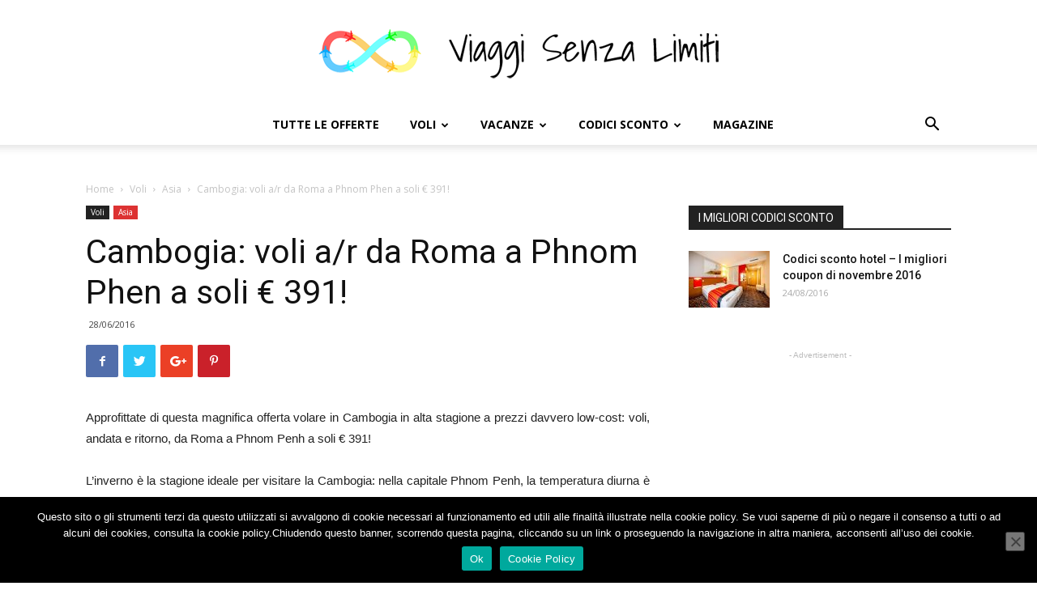

--- FILE ---
content_type: text/html; charset=UTF-8
request_url: https://viaggisenzalimiti.it/voli/asia/cambogia-voli-ar-da-roma-a-phnom-phen-a-soli-e391/
body_size: 20462
content:
<!doctype html > <!--[if IE 8]><html class="ie8" lang="en"> <![endif]--> <!--[if IE 9]><html class="ie9" lang="en"> <![endif]--> <!--[if gt IE 8]><!--><html lang="it-IT"> <!--<![endif]--><head><meta charset="UTF-8" /><meta name="viewport" content="width=device-width, initial-scale=1.0"><link rel="pingback" href="https://viaggisenzalimiti.it/xmlrpc.php" /><meta name='robots' content='index, follow, max-image-preview:large, max-snippet:-1, max-video-preview:-1' /><meta property="og:image" content="https://viaggisenzalimiti.it/wp-content/uploads/2016/06/angkor-809753_1280.jpg" /><link rel="icon" type="image/png" href="https://viaggisenzalimiti.it/wp-content/uploads/2016/02/favicon-16x16.png"><title>Cambogia: voli a/r da Roma a Phnom Phen a soli € 391! | Viaggi Senza Limiti</title><link rel="stylesheet" href="https://viaggisenzalimiti.it/wp-content/cache/min/1/bdb132d606f4e4b7e556ffb37d92fd48.css" data-minify="1" /><meta name="description" content="Cambogia! Voli andata e ritorno da Roma a Phnom Penh a partire da soli € 391 a persona!" /><link rel="canonical" href="https://viaggisenzalimiti.it/voli/asia/cambogia-voli-ar-da-roma-a-phnom-phen-a-soli-e391/" /><meta property="og:locale" content="it_IT" /><meta property="og:type" content="article" /><meta property="og:title" content="Cambogia: voli a/r da Roma a Phnom Phen a soli € 391! | Viaggi Senza Limiti" /><meta property="og:description" content="Cambogia! Voli andata e ritorno da Roma a Phnom Penh a partire da soli € 391 a persona!" /><meta property="og:url" content="https://viaggisenzalimiti.it/voli/asia/cambogia-voli-ar-da-roma-a-phnom-phen-a-soli-e391/" /><meta property="og:site_name" content="Viaggi Senza Limiti" /><meta property="article:publisher" content="https://www.facebook.com/viaggisenzalimiti" /><meta property="article:published_time" content="2016-06-28T15:35:44+00:00" /><meta property="og:image" content="https://viaggisenzalimiti.it/wp-content/uploads/2016/06/angkor-809753_1280.jpg" /><meta property="og:image:width" content="1280" /><meta property="og:image:height" content="854" /><meta property="og:image:type" content="image/jpeg" /><meta name="author" content="Viaggi Senza Limiti" /><meta name="twitter:label1" content="Scritto da" /><meta name="twitter:data1" content="Viaggi Senza Limiti" /><meta name="twitter:label2" content="Tempo di lettura stimato" /><meta name="twitter:data2" content="2 minuti" /> <script type="application/ld+json" class="yoast-schema-graph">{"@context":"https://schema.org","@graph":[{"@type":"WebPage","@id":"https://viaggisenzalimiti.it/voli/asia/cambogia-voli-ar-da-roma-a-phnom-phen-a-soli-e391/","url":"https://viaggisenzalimiti.it/voli/asia/cambogia-voli-ar-da-roma-a-phnom-phen-a-soli-e391/","name":"Cambogia: voli a/r da Roma a Phnom Phen a soli € 391! | Viaggi Senza Limiti","isPartOf":{"@id":"https://viaggisenzalimiti.it/#website"},"primaryImageOfPage":{"@id":"https://viaggisenzalimiti.it/voli/asia/cambogia-voli-ar-da-roma-a-phnom-phen-a-soli-e391/#primaryimage"},"image":{"@id":"https://viaggisenzalimiti.it/voli/asia/cambogia-voli-ar-da-roma-a-phnom-phen-a-soli-e391/#primaryimage"},"thumbnailUrl":"https://viaggisenzalimiti.it/wp-content/uploads/2016/06/angkor-809753_1280.jpg","datePublished":"2016-06-28T15:35:44+00:00","dateModified":"2016-06-28T15:35:44+00:00","author":{"@id":"https://viaggisenzalimiti.it/#/schema/person/09597f60ad8dc40943618267b0e8bc02"},"description":"Cambogia! Voli andata e ritorno da Roma a Phnom Penh a partire da soli € 391 a persona!","breadcrumb":{"@id":"https://viaggisenzalimiti.it/voli/asia/cambogia-voli-ar-da-roma-a-phnom-phen-a-soli-e391/#breadcrumb"},"inLanguage":"it-IT","potentialAction":[{"@type":"ReadAction","target":["https://viaggisenzalimiti.it/voli/asia/cambogia-voli-ar-da-roma-a-phnom-phen-a-soli-e391/"]}]},{"@type":"ImageObject","inLanguage":"it-IT","@id":"https://viaggisenzalimiti.it/voli/asia/cambogia-voli-ar-da-roma-a-phnom-phen-a-soli-e391/#primaryimage","url":"https://viaggisenzalimiti.it/wp-content/uploads/2016/06/angkor-809753_1280.jpg","contentUrl":"https://viaggisenzalimiti.it/wp-content/uploads/2016/06/angkor-809753_1280.jpg","width":1280,"height":854},{"@type":"BreadcrumbList","@id":"https://viaggisenzalimiti.it/voli/asia/cambogia-voli-ar-da-roma-a-phnom-phen-a-soli-e391/#breadcrumb","itemListElement":[{"@type":"ListItem","position":1,"name":"Home","item":"https://viaggisenzalimiti.it/"},{"@type":"ListItem","position":2,"name":"Cambogia: voli a/r da Roma a Phnom Phen a soli € 391!"}]},{"@type":"WebSite","@id":"https://viaggisenzalimiti.it/#website","url":"https://viaggisenzalimiti.it/","name":"Viaggi Senza Limiti","description":"Voli Low Cost, Hotel, Vacanze, Offerte Viaggi","potentialAction":[{"@type":"SearchAction","target":{"@type":"EntryPoint","urlTemplate":"https://viaggisenzalimiti.it/?s={search_term_string}"},"query-input":"required name=search_term_string"}],"inLanguage":"it-IT"},{"@type":"Person","@id":"https://viaggisenzalimiti.it/#/schema/person/09597f60ad8dc40943618267b0e8bc02","name":"Viaggi Senza Limiti","image":{"@type":"ImageObject","inLanguage":"it-IT","@id":"https://viaggisenzalimiti.it/#/schema/person/image/","url":"https://secure.gravatar.com/avatar/5092ae7e67acd086503241afb1e5c934?s=96&d=blank&r=g","contentUrl":"https://secure.gravatar.com/avatar/5092ae7e67acd086503241afb1e5c934?s=96&d=blank&r=g","caption":"Viaggi Senza Limiti"},"url":"https://viaggisenzalimiti.it/author/viaggi-senza-limiti/"}]}</script> <link rel='dns-prefetch' href='//fonts.googleapis.com' /><link rel="alternate" type="application/rss+xml" title="Viaggi Senza Limiti &raquo; Feed" href="https://viaggisenzalimiti.it/feed/" /><link rel="alternate" type="application/rss+xml" title="Viaggi Senza Limiti &raquo; Feed dei commenti" href="https://viaggisenzalimiti.it/comments/feed/" /><link rel="alternate" type="application/rss+xml" title="Viaggi Senza Limiti &raquo; Cambogia: voli a/r da Roma a Phnom Phen a soli € 391! Feed dei commenti" href="https://viaggisenzalimiti.it/voli/asia/cambogia-voli-ar-da-roma-a-phnom-phen-a-soli-e391/feed/" /><style type="text/css">img.wp-smiley,img.emoji{display:inline!important;border:none!important;box-shadow:none!important;height:1em!important;width:1em!important;margin:0 0.07em!important;vertical-align:-0.1em!important;background:none!important;padding:0!important}</style><style id='global-styles-inline-css' type='text/css'>body{--wp--preset--color--black:#000;--wp--preset--color--cyan-bluish-gray:#abb8c3;--wp--preset--color--white:#fff;--wp--preset--color--pale-pink:#f78da7;--wp--preset--color--vivid-red:#cf2e2e;--wp--preset--color--luminous-vivid-orange:#ff6900;--wp--preset--color--luminous-vivid-amber:#fcb900;--wp--preset--color--light-green-cyan:#7bdcb5;--wp--preset--color--vivid-green-cyan:#00d084;--wp--preset--color--pale-cyan-blue:#8ed1fc;--wp--preset--color--vivid-cyan-blue:#0693e3;--wp--preset--color--vivid-purple:#9b51e0;--wp--preset--gradient--vivid-cyan-blue-to-vivid-purple:linear-gradient(135deg,rgba(6,147,227,1) 0%,rgb(155,81,224) 100%);--wp--preset--gradient--light-green-cyan-to-vivid-green-cyan:linear-gradient(135deg,rgb(122,220,180) 0%,rgb(0,208,130) 100%);--wp--preset--gradient--luminous-vivid-amber-to-luminous-vivid-orange:linear-gradient(135deg,rgba(252,185,0,1) 0%,rgba(255,105,0,1) 100%);--wp--preset--gradient--luminous-vivid-orange-to-vivid-red:linear-gradient(135deg,rgba(255,105,0,1) 0%,rgb(207,46,46) 100%);--wp--preset--gradient--very-light-gray-to-cyan-bluish-gray:linear-gradient(135deg,rgb(238,238,238) 0%,rgb(169,184,195) 100%);--wp--preset--gradient--cool-to-warm-spectrum:linear-gradient(135deg,rgb(74,234,220) 0%,rgb(151,120,209) 20%,rgb(207,42,186) 40%,rgb(238,44,130) 60%,rgb(251,105,98) 80%,rgb(254,248,76) 100%);--wp--preset--gradient--blush-light-purple:linear-gradient(135deg,rgb(255,206,236) 0%,rgb(152,150,240) 100%);--wp--preset--gradient--blush-bordeaux:linear-gradient(135deg,rgb(254,205,165) 0%,rgb(254,45,45) 50%,rgb(107,0,62) 100%);--wp--preset--gradient--luminous-dusk:linear-gradient(135deg,rgb(255,203,112) 0%,rgb(199,81,192) 50%,rgb(65,88,208) 100%);--wp--preset--gradient--pale-ocean:linear-gradient(135deg,rgb(255,245,203) 0%,rgb(182,227,212) 50%,rgb(51,167,181) 100%);--wp--preset--gradient--electric-grass:linear-gradient(135deg,rgb(202,248,128) 0%,rgb(113,206,126) 100%);--wp--preset--gradient--midnight:linear-gradient(135deg,rgb(2,3,129) 0%,rgb(40,116,252) 100%);--wp--preset--duotone--dark-grayscale:url('#wp-duotone-dark-grayscale');--wp--preset--duotone--grayscale:url('#wp-duotone-grayscale');--wp--preset--duotone--purple-yellow:url('#wp-duotone-purple-yellow');--wp--preset--duotone--blue-red:url('#wp-duotone-blue-red');--wp--preset--duotone--midnight:url('#wp-duotone-midnight');--wp--preset--duotone--magenta-yellow:url('#wp-duotone-magenta-yellow');--wp--preset--duotone--purple-green:url('#wp-duotone-purple-green');--wp--preset--duotone--blue-orange:url('#wp-duotone-blue-orange');--wp--preset--font-size--small:11px;--wp--preset--font-size--medium:20px;--wp--preset--font-size--large:32px;--wp--preset--font-size--x-large:42px;--wp--preset--font-size--regular:15px;--wp--preset--font-size--larger:50px;--wp--preset--spacing--20:.44rem;--wp--preset--spacing--30:.67rem;--wp--preset--spacing--40:1rem;--wp--preset--spacing--50:1.5rem;--wp--preset--spacing--60:2.25rem;--wp--preset--spacing--70:3.38rem;--wp--preset--spacing--80:5.06rem;--wp--preset--shadow--natural:6px 6px 9px rgba(0,0,0,.2);--wp--preset--shadow--deep:12px 12px 50px rgba(0,0,0,.4);--wp--preset--shadow--sharp:6px 6px 0 rgba(0,0,0,.2);--wp--preset--shadow--outlined:6px 6px 0 -3px rgba(255,255,255,1),6px 6px rgba(0,0,0,1);--wp--preset--shadow--crisp:6px 6px 0 rgba(0,0,0,1)}:where(.is-layout-flex){gap:.5em}body .is-layout-flow>.alignleft{float:left;margin-inline-start:0;margin-inline-end:2em}body .is-layout-flow>.alignright{float:right;margin-inline-start:2em;margin-inline-end:0}body .is-layout-flow>.aligncenter{margin-left:auto!important;margin-right:auto!important}body .is-layout-constrained>.alignleft{float:left;margin-inline-start:0;margin-inline-end:2em}body .is-layout-constrained>.alignright{float:right;margin-inline-start:2em;margin-inline-end:0}body .is-layout-constrained>.aligncenter{margin-left:auto!important;margin-right:auto!important}body .is-layout-constrained>:where(:not(.alignleft):not(.alignright):not(.alignfull)){max-width:var(--wp--style--global--content-size);margin-left:auto!important;margin-right:auto!important}body .is-layout-constrained>.alignwide{max-width:var(--wp--style--global--wide-size)}body .is-layout-flex{display:flex}body .is-layout-flex{flex-wrap:wrap;align-items:center}body .is-layout-flex>*{margin:0}:where(.wp-block-columns.is-layout-flex){gap:2em}.has-black-color{color:var(--wp--preset--color--black)!important}.has-cyan-bluish-gray-color{color:var(--wp--preset--color--cyan-bluish-gray)!important}.has-white-color{color:var(--wp--preset--color--white)!important}.has-pale-pink-color{color:var(--wp--preset--color--pale-pink)!important}.has-vivid-red-color{color:var(--wp--preset--color--vivid-red)!important}.has-luminous-vivid-orange-color{color:var(--wp--preset--color--luminous-vivid-orange)!important}.has-luminous-vivid-amber-color{color:var(--wp--preset--color--luminous-vivid-amber)!important}.has-light-green-cyan-color{color:var(--wp--preset--color--light-green-cyan)!important}.has-vivid-green-cyan-color{color:var(--wp--preset--color--vivid-green-cyan)!important}.has-pale-cyan-blue-color{color:var(--wp--preset--color--pale-cyan-blue)!important}.has-vivid-cyan-blue-color{color:var(--wp--preset--color--vivid-cyan-blue)!important}.has-vivid-purple-color{color:var(--wp--preset--color--vivid-purple)!important}.has-black-background-color{background-color:var(--wp--preset--color--black)!important}.has-cyan-bluish-gray-background-color{background-color:var(--wp--preset--color--cyan-bluish-gray)!important}.has-white-background-color{background-color:var(--wp--preset--color--white)!important}.has-pale-pink-background-color{background-color:var(--wp--preset--color--pale-pink)!important}.has-vivid-red-background-color{background-color:var(--wp--preset--color--vivid-red)!important}.has-luminous-vivid-orange-background-color{background-color:var(--wp--preset--color--luminous-vivid-orange)!important}.has-luminous-vivid-amber-background-color{background-color:var(--wp--preset--color--luminous-vivid-amber)!important}.has-light-green-cyan-background-color{background-color:var(--wp--preset--color--light-green-cyan)!important}.has-vivid-green-cyan-background-color{background-color:var(--wp--preset--color--vivid-green-cyan)!important}.has-pale-cyan-blue-background-color{background-color:var(--wp--preset--color--pale-cyan-blue)!important}.has-vivid-cyan-blue-background-color{background-color:var(--wp--preset--color--vivid-cyan-blue)!important}.has-vivid-purple-background-color{background-color:var(--wp--preset--color--vivid-purple)!important}.has-black-border-color{border-color:var(--wp--preset--color--black)!important}.has-cyan-bluish-gray-border-color{border-color:var(--wp--preset--color--cyan-bluish-gray)!important}.has-white-border-color{border-color:var(--wp--preset--color--white)!important}.has-pale-pink-border-color{border-color:var(--wp--preset--color--pale-pink)!important}.has-vivid-red-border-color{border-color:var(--wp--preset--color--vivid-red)!important}.has-luminous-vivid-orange-border-color{border-color:var(--wp--preset--color--luminous-vivid-orange)!important}.has-luminous-vivid-amber-border-color{border-color:var(--wp--preset--color--luminous-vivid-amber)!important}.has-light-green-cyan-border-color{border-color:var(--wp--preset--color--light-green-cyan)!important}.has-vivid-green-cyan-border-color{border-color:var(--wp--preset--color--vivid-green-cyan)!important}.has-pale-cyan-blue-border-color{border-color:var(--wp--preset--color--pale-cyan-blue)!important}.has-vivid-cyan-blue-border-color{border-color:var(--wp--preset--color--vivid-cyan-blue)!important}.has-vivid-purple-border-color{border-color:var(--wp--preset--color--vivid-purple)!important}.has-vivid-cyan-blue-to-vivid-purple-gradient-background{background:var(--wp--preset--gradient--vivid-cyan-blue-to-vivid-purple)!important}.has-light-green-cyan-to-vivid-green-cyan-gradient-background{background:var(--wp--preset--gradient--light-green-cyan-to-vivid-green-cyan)!important}.has-luminous-vivid-amber-to-luminous-vivid-orange-gradient-background{background:var(--wp--preset--gradient--luminous-vivid-amber-to-luminous-vivid-orange)!important}.has-luminous-vivid-orange-to-vivid-red-gradient-background{background:var(--wp--preset--gradient--luminous-vivid-orange-to-vivid-red)!important}.has-very-light-gray-to-cyan-bluish-gray-gradient-background{background:var(--wp--preset--gradient--very-light-gray-to-cyan-bluish-gray)!important}.has-cool-to-warm-spectrum-gradient-background{background:var(--wp--preset--gradient--cool-to-warm-spectrum)!important}.has-blush-light-purple-gradient-background{background:var(--wp--preset--gradient--blush-light-purple)!important}.has-blush-bordeaux-gradient-background{background:var(--wp--preset--gradient--blush-bordeaux)!important}.has-luminous-dusk-gradient-background{background:var(--wp--preset--gradient--luminous-dusk)!important}.has-pale-ocean-gradient-background{background:var(--wp--preset--gradient--pale-ocean)!important}.has-electric-grass-gradient-background{background:var(--wp--preset--gradient--electric-grass)!important}.has-midnight-gradient-background{background:var(--wp--preset--gradient--midnight)!important}.has-small-font-size{font-size:var(--wp--preset--font-size--small)!important}.has-medium-font-size{font-size:var(--wp--preset--font-size--medium)!important}.has-large-font-size{font-size:var(--wp--preset--font-size--large)!important}.has-x-large-font-size{font-size:var(--wp--preset--font-size--x-large)!important}.wp-block-navigation a:where(:not(.wp-element-button)){color:inherit}:where(.wp-block-columns.is-layout-flex){gap:2em}.wp-block-pullquote{font-size:1.5em;line-height:1.6}</style><link rel='stylesheet' id='google-fonts-style-css' href='https://fonts.googleapis.com/css?family=Open+Sans%3A300italic%2C400%2C400italic%2C600%2C600italic%2C700%7CRoboto%3A300%2C400%2C400italic%2C500%2C500italic%2C700%2C900&#038;ver=9.7.2' type='text/css' media='all' /><style id='td-theme-inline-css' type='text/css'>@media (max-width:767px){.td-header-desktop-wrap{display:none}}@media (min-width:767px){.td-header-mobile-wrap{display:none}}</style> <script type="f8b913d20d7a573188388a43-text/javascript" id='cookie-notice-front-js-before'>var cnArgs = {"ajaxUrl":"https:\/\/viaggisenzalimiti.it\/wp-admin\/admin-ajax.php","nonce":"91329faafe","hideEffect":"fade","position":"bottom","onScroll":false,"onScrollOffset":100,"onClick":false,"cookieName":"cookie_notice_accepted","cookieTime":15811200,"cookieTimeRejected":2592000,"globalCookie":false,"redirection":false,"cache":true,"revokeCookies":false,"revokeCookiesOpt":"automatic"};</script> <link rel="https://api.w.org/" href="https://viaggisenzalimiti.it/wp-json/" /><link rel="alternate" type="application/json" href="https://viaggisenzalimiti.it/wp-json/wp/v2/posts/11805" /><link rel="EditURI" type="application/rsd+xml" title="RSD" href="https://viaggisenzalimiti.it/xmlrpc.php?rsd" /><link rel="wlwmanifest" type="application/wlwmanifest+xml" href="https://viaggisenzalimiti.it/wp-includes/wlwmanifest.xml" /><meta name="generator" content="WordPress 6.2.8" /><link rel='shortlink' href='https://viaggisenzalimiti.it/?p=11805' /> <!--[if lt IE 9]><script src="https://cdnjs.cloudflare.com/ajax/libs/html5shiv/3.7.3/html5shiv.js"></script><![endif]--> <script type="f8b913d20d7a573188388a43-text/javascript">window.tdb_globals = {"wpRestNonce":"4b0491f417","wpRestUrl":"https:\/\/viaggisenzalimiti.it\/wp-json\/","permalinkStructure":"\/%category%\/%postname%\/","isAjax":false,"isAdminBarShowing":false,"autoloadScrollPercent":50,"origPostEditUrl":null};</script> <script type="f8b913d20d7a573188388a43-text/javascript">window.tdwGlobal = {"adminUrl":"https:\/\/viaggisenzalimiti.it\/wp-admin\/","wpRestNonce":"4b0491f417","wpRestUrl":"https:\/\/viaggisenzalimiti.it\/wp-json\/","permalinkStructure":"\/%category%\/%postname%\/"};</script> <meta name="generator" content="Powered by WPBakery Page Builder - drag and drop page builder for WordPress."/> <!--[if lte IE 9]><link rel="stylesheet" type="text/css" href="https://viaggisenzalimiti.it/wp-content/plugins/js_composer/assets/css/vc_lte_ie9.min.css" media="screen"><![endif]-->  <script type="f8b913d20d7a573188388a43-text/javascript">var tdBlocksArray = []; //here we store all the items for the current page

	    //td_block class - each ajax block uses a object of this class for requests
	    function tdBlock() {
		    this.id = '';
		    this.block_type = 1; //block type id (1-234 etc)
		    this.atts = '';
		    this.td_column_number = '';
		    this.td_current_page = 1; //
		    this.post_count = 0; //from wp
		    this.found_posts = 0; //from wp
		    this.max_num_pages = 0; //from wp
		    this.td_filter_value = ''; //current live filter value
		    this.is_ajax_running = false;
		    this.td_user_action = ''; // load more or infinite loader (used by the animation)
		    this.header_color = '';
		    this.ajax_pagination_infinite_stop = ''; //show load more at page x
	    }


        // td_js_generator - mini detector
        (function(){
            var htmlTag = document.getElementsByTagName("html")[0];

	        if ( navigator.userAgent.indexOf("MSIE 10.0") > -1 ) {
                htmlTag.className += ' ie10';
            }

            if ( !!navigator.userAgent.match(/Trident.*rv\:11\./) ) {
                htmlTag.className += ' ie11';
            }

	        if ( navigator.userAgent.indexOf("Edge") > -1 ) {
                htmlTag.className += ' ieEdge';
            }

            if ( /(iPad|iPhone|iPod)/g.test(navigator.userAgent) ) {
                htmlTag.className += ' td-md-is-ios';
            }

            var user_agent = navigator.userAgent.toLowerCase();
            if ( user_agent.indexOf("android") > -1 ) {
                htmlTag.className += ' td-md-is-android';
            }

            if ( -1 !== navigator.userAgent.indexOf('Mac OS X')  ) {
                htmlTag.className += ' td-md-is-os-x';
            }

            if ( /chrom(e|ium)/.test(navigator.userAgent.toLowerCase()) ) {
               htmlTag.className += ' td-md-is-chrome';
            }

            if ( -1 !== navigator.userAgent.indexOf('Firefox') ) {
                htmlTag.className += ' td-md-is-firefox';
            }

            if ( -1 !== navigator.userAgent.indexOf('Safari') && -1 === navigator.userAgent.indexOf('Chrome') ) {
                htmlTag.className += ' td-md-is-safari';
            }

            if( -1 !== navigator.userAgent.indexOf('IEMobile') ){
                htmlTag.className += ' td-md-is-iemobile';
            }

        })();




        var tdLocalCache = {};

        ( function () {
            "use strict";

            tdLocalCache = {
                data: {},
                remove: function (resource_id) {
                    delete tdLocalCache.data[resource_id];
                },
                exist: function (resource_id) {
                    return tdLocalCache.data.hasOwnProperty(resource_id) && tdLocalCache.data[resource_id] !== null;
                },
                get: function (resource_id) {
                    return tdLocalCache.data[resource_id];
                },
                set: function (resource_id, cachedData) {
                    tdLocalCache.remove(resource_id);
                    tdLocalCache.data[resource_id] = cachedData;
                }
            };
        })();

    
    
var tds_login_sing_in_widget="show";
var td_viewport_interval_list=[{"limitBottom":767,"sidebarWidth":228},{"limitBottom":1018,"sidebarWidth":300},{"limitBottom":1140,"sidebarWidth":324}];
var tdc_is_installed="yes";
var td_ajax_url="https:\/\/viaggisenzalimiti.it\/wp-admin\/admin-ajax.php?td_theme_name=Newspaper&v=9.7.2";
var td_get_template_directory_uri="https:\/\/viaggisenzalimiti.it\/wp-content\/themes\/Newspaper";
var tds_snap_menu="smart_snap_always";
var tds_logo_on_sticky="";
var tds_header_style="10";
var td_please_wait="Attendi...";
var td_email_user_pass_incorrect="Utente o password errata!";
var td_email_user_incorrect="Email o Username errati!";
var td_email_incorrect="Email non corretta!";
var tds_more_articles_on_post_enable="";
var tds_more_articles_on_post_time_to_wait="";
var tds_more_articles_on_post_pages_distance_from_top=0;
var tds_theme_color_site_wide="#4db2ec";
var tds_smart_sidebar="enabled";
var tdThemeName="Newspaper";
var td_magnific_popup_translation_tPrev="Precedente (freccia sinistra)";
var td_magnific_popup_translation_tNext="Successivo (freccia destra)";
var td_magnific_popup_translation_tCounter="%curr% di %total%";
var td_magnific_popup_translation_ajax_tError="Il contenuto di %url% non pu\u00f2 essere caricato.";
var td_magnific_popup_translation_image_tError="L'immagine #%curr% non pu\u00f2 essere caricata";
var tdBlockNonce="9e070495d5";
var tdDateNamesI18n={"month_names":["Gennaio","Febbraio","Marzo","Aprile","Maggio","Giugno","Luglio","Agosto","Settembre","Ottobre","Novembre","Dicembre"],"month_names_short":["Gen","Feb","Mar","Apr","Mag","Giu","Lug","Ago","Set","Ott","Nov","Dic"],"day_names":["domenica","luned\u00ec","marted\u00ec","mercoled\u00ec","gioved\u00ec","venerd\u00ec","sabato"],"day_names_short":["Dom","Lun","Mar","Mer","Gio","Ven","Sab"]};
var td_ad_background_click_link="";
var td_ad_background_click_target="";</script> <style>.block-title>span,.block-title>span>a,.block-title>a,.block-title>label,.widgettitle,.widgettitle:after,.td-trending-now-title,.td-trending-now-wrapper:hover .td-trending-now-title,.wpb_tabs li.ui-tabs-active a,.wpb_tabs li:hover a,.vc_tta-container .vc_tta-color-grey.vc_tta-tabs-position-top.vc_tta-style-classic .vc_tta-tabs-container .vc_tta-tab.vc_active>a,.vc_tta-container .vc_tta-color-grey.vc_tta-tabs-position-top.vc_tta-style-classic .vc_tta-tabs-container .vc_tta-tab:hover>a,.td_block_template_1 .td-related-title .td-cur-simple-item,.woocommerce .product .products h2:not(.woocommerce-loop-product__title),.td-subcat-filter .td-subcat-dropdown:hover .td-subcat-more,.td-weather-information:before,.td-weather-week:before,.td_block_exchange .td-exchange-header:before,.td-theme-wrap .td_block_template_3 .td-block-title>*,.td-theme-wrap .td_block_template_4 .td-block-title>*,.td-theme-wrap .td_block_template_7 .td-block-title>*,.td-theme-wrap .td_block_template_9 .td-block-title:after,.td-theme-wrap .td_block_template_10 .td-block-title::before,.td-theme-wrap .td_block_template_11 .td-block-title::before,.td-theme-wrap .td_block_template_11 .td-block-title::after,.td-theme-wrap .td_block_template_14 .td-block-title,.td-theme-wrap .td_block_template_15 .td-block-title:before,.td-theme-wrap .td_block_template_17 .td-block-title:before{background-color:#222}.woocommerce div.product .woocommerce-tabs ul.tabs li.active{background-color:#222222!important}.block-title,.td_block_template_1 .td-related-title,.wpb_tabs .wpb_tabs_nav,.vc_tta-container .vc_tta-color-grey.vc_tta-tabs-position-top.vc_tta-style-classic .vc_tta-tabs-container,.woocommerce div.product .woocommerce-tabs ul.tabs:before,.td-theme-wrap .td_block_template_5 .td-block-title>*,.td-theme-wrap .td_block_template_17 .td-block-title,.td-theme-wrap .td_block_template_17 .td-block-title::before{border-color:#222}.td-theme-wrap .td_block_template_4 .td-block-title>*:before,.td-theme-wrap .td_block_template_17 .td-block-title::after{border-color:#222 transparent transparent transparent}.td-theme-wrap .td_block_template_4 .td-related-title .td-cur-simple-item:before{border-color:#222 transparent transparent transparent!important}</style> <script type="f8b913d20d7a573188388a43-text/javascript">(function(i,s,o,g,r,a,m){i['GoogleAnalyticsObject']=r;i[r]=i[r]||function(){
  (i[r].q=i[r].q||[]).push(arguments)},i[r].l=1*new Date();a=s.createElement(o),
  m=s.getElementsByTagName(o)[0];a.async=1;a.src=g;m.parentNode.insertBefore(a,m)
  })(window,document,'script','//www.google-analytics.com/analytics.js','ga');

  ga('create', 'UA-65978339-1', 'auto');
  ga('send', 'pageview');</script> <script async src="//pagead2.googlesyndication.com/pagead/js/adsbygoogle.js" type="f8b913d20d7a573188388a43-text/javascript"></script> <script type="f8b913d20d7a573188388a43-text/javascript">(adsbygoogle = window.adsbygoogle || []).push({
    google_ad_client: "ca-pub-8996190985198358",
    enable_page_level_ads: true
  });</script>  <script type="f8b913d20d7a573188388a43-text/javascript">!function(f,b,e,v,n,t,s){if(f.fbq)return;n=f.fbq=function(){n.callMethod?
n.callMethod.apply(n,arguments):n.queue.push(arguments)};if(!f._fbq)f._fbq=n;
n.push=n;n.loaded=!0;n.version='2.0';n.queue=[];t=b.createElement(e);t.async=!0;
t.src=v;s=b.getElementsByTagName(e)[0];s.parentNode.insertBefore(t,s)}(window,
document,'script','https://connect.facebook.net/en_US/fbevents.js');

fbq('init', '983073625071666');
fbq('track', "PageView");</script> <noscript><img height="1" width="1" style="display:none"
src="https://www.facebook.com/tr?id=983073625071666&ev=PageView&noscript=1"
/></noscript>  <script type="application/ld+json">{
        "@context": "http://schema.org",
        "@type": "BreadcrumbList",
        "itemListElement": [
            {
                "@type": "ListItem",
                "position": 1,
                "item": {
                    "@type": "WebSite",
                    "@id": "https://viaggisenzalimiti.it/",
                    "name": "Home"
                }
            },
            {
                "@type": "ListItem",
                "position": 2,
                    "item": {
                    "@type": "WebPage",
                    "@id": "https://viaggisenzalimiti.it/voli/",
                    "name": "Voli"
                }
            }
            ,{
                "@type": "ListItem",
                "position": 3,
                    "item": {
                    "@type": "WebPage",
                    "@id": "https://viaggisenzalimiti.it/voli/asia/",
                    "name": "Asia"                                
                }
            }
            ,{
                "@type": "ListItem",
                "position": 4,
                    "item": {
                    "@type": "WebPage",
                    "@id": "https://viaggisenzalimiti.it/voli/asia/cambogia-voli-ar-da-roma-a-phnom-phen-a-soli-e391/",
                    "name": "Cambogia: voli a/r da Roma a Phnom Phen a soli € 391!"                                
                }
            }    
        ]
    }</script> <style></style><noscript><style type="text/css">.wpb_animate_when_almost_visible{opacity:1}</style></noscript><style id="tdw-css-placeholder"></style></style><noscript><style id="rocket-lazyload-nojs-css">.rll-youtube-player,[data-lazy-src]{display:none!important}</style></noscript></head><body class="post-template-default single single-post postid-11805 single-format-standard cookies-not-set cambogia-voli-ar-da-roma-a-phnom-phen-a-soli-e391 global-block-template-1 single_template_5 wpb-js-composer js-comp-ver-5.7 vc_responsive td-full-layout" itemscope="itemscope" itemtype="https://schema.org/WebPage"><div class="td-scroll-up"><i class="td-icon-menu-up"></i></div><div class="td-menu-background"></div><div id="td-mobile-nav"><div class="td-mobile-container"><div class="td-menu-socials-wrap"><div class="td-menu-socials"> <span class="td-social-icon-wrap"> <a target="_blank" href="https://www.facebook.com/viaggisenzalimiti/" title="Facebook"> <i class="td-icon-font td-icon-facebook"></i> </a> </span> <span class="td-social-icon-wrap"> <a target="_blank" href="https://twitter.com/ViaggiSLimiti" title="Twitter"> <i class="td-icon-font td-icon-twitter"></i> </a> </span></div><div class="td-mobile-close"> <a href="#"><i class="td-icon-close-mobile"></i></a></div></div><div class="td-menu-login-section"><div class="td-guest-wrap"><div class="td-menu-avatar"><div class="td-avatar-container"><img alt='' src='https://secure.gravatar.com/avatar/?s=80&#038;d=blank&#038;r=g' srcset='https://secure.gravatar.com/avatar/?s=160&#038;d=blank&#038;r=g 2x' class='avatar avatar-80 photo avatar-default' height='80' width='80' loading='lazy' decoding='async'/></div></div><div class="td-menu-login"><a id="login-link-mob">Sign in</a></div></div></div><div class="td-mobile-content"><div class="menu-td-demo-header-menu-container"><ul id="menu-td-demo-header-menu" class="td-mobile-main-menu"><li id="menu-item-10052" class="menu-item menu-item-type-post_type menu-item-object-page menu-item-home menu-item-first menu-item-10052"><a href="https://viaggisenzalimiti.it/"><i class='fa fa-globe'></i>Tutte le Offerte</a></li><li id="menu-item-10083" class="menu-item menu-item-type-taxonomy menu-item-object-category current-post-ancestor current-menu-parent current-post-parent menu-item-has-children menu-item-10083"><a href="https://viaggisenzalimiti.it/voli/"><i class='fa fa-plane'></i>Voli<i class="td-icon-menu-right td-element-after"></i></a><ul class="sub-menu"><li id="menu-item-0" class="menu-item-0"><a href="https://viaggisenzalimiti.it/voli/africa/">Africa</a></li><li class="menu-item-0"><a href="https://viaggisenzalimiti.it/voli/america-centrale/">America Centrale</a></li><li class="menu-item-0"><a href="https://viaggisenzalimiti.it/voli/asia/">Asia</a></li><li class="menu-item-0"><a href="https://viaggisenzalimiti.it/voli/caraibi/">Caraibi</a></li><li class="menu-item-0"><a href="https://viaggisenzalimiti.it/voli/europa/">Europa</a></li><li class="menu-item-0"><a href="https://viaggisenzalimiti.it/voli/medio-oriente/">Medio Oriente</a></li><li class="menu-item-0"><a href="https://viaggisenzalimiti.it/voli/nord-america/">Nord America</a></li><li class="menu-item-0"><a href="https://viaggisenzalimiti.it/voli/oceania/">Oceania</a></li><li class="menu-item-0"><a href="https://viaggisenzalimiti.it/voli/sud-america/">Sud America</a></li></ul></li><li id="menu-item-10089" class="menu-item menu-item-type-taxonomy menu-item-object-category menu-item-10089"><a href="https://viaggisenzalimiti.it/vacanze/"><i class='fa fa-suitcase'></i>Vacanze</a></li><li id="menu-item-10094" class="menu-item menu-item-type-taxonomy menu-item-object-category menu-item-10094"><a href="https://viaggisenzalimiti.it/codici-sconto-2/"><i class='fa fa-money'></i>Codici Sconto</a></li><li id="menu-item-10095" class="i classfa fa-percenti menu-item menu-item-type-taxonomy menu-item-object-category menu-item-10095"><a href="https://viaggisenzalimiti.it/magazine/"><i class='fa fa-glass'></i>Magazine</a></li></ul></div></div></div><div id="login-form-mobile" class="td-register-section"><div id="td-login-mob" class="td-login-animation td-login-hide-mob"><div class="td-login-close"> <a href="#" class="td-back-button"><i class="td-icon-read-down"></i></a><div class="td-login-title">Sign in</div><div class="td-mobile-close"> <a href="#"><i class="td-icon-close-mobile"></i></a></div></div><div class="td-login-form-wrap"><div class="td-login-panel-title"><span>Welcome!</span>Log into your account</div><div class="td_display_err"></div><div class="td-login-inputs"><input class="td-login-input" type="text" name="login_email" id="login_email-mob" value="" required><label>il tuo username</label></div><div class="td-login-inputs"><input class="td-login-input" type="password" name="login_pass" id="login_pass-mob" value="" required><label>La tua password</label></div> <input type="button" name="login_button" id="login_button-mob" class="td-login-button" value="ACCEDI"><div class="td-login-info-text"> <a href="#" id="forgot-pass-link-mob">Password dimenticata?</a></div></div></div><div id="td-forgot-pass-mob" class="td-login-animation td-login-hide-mob"><div class="td-forgot-pass-close"> <a href="#" class="td-back-button"><i class="td-icon-read-down"></i></a><div class="td-login-title">Password recovery</div></div><div class="td-login-form-wrap"><div class="td-login-panel-title">Recupera la tua password</div><div class="td_display_err"></div><div class="td-login-inputs"><input class="td-login-input" type="text" name="forgot_email" id="forgot_email-mob" value="" required><label>la tua email</label></div> <input type="button" name="forgot_button" id="forgot_button-mob" class="td-login-button" value="Invia la mia password"></div></div></div></div><div class="td-search-background"></div><div class="td-search-wrap-mob"><div class="td-drop-down-search" aria-labelledby="td-header-search-button"><form method="get" class="td-search-form" action="https://viaggisenzalimiti.it/"><div class="td-search-close"> <a href="#"><i class="td-icon-close-mobile"></i></a></div><div role="search" class="td-search-input"> <span>Cerca</span> <input id="td-header-search-mob" type="text" value="" name="s" autocomplete="off" /></div></form><div id="td-aj-search-mob"></div></div></div><div id="td-outer-wrap" class="td-theme-wrap"><div class="tdc-header-wrap "><div class="td-header-wrap td-header-style-10 "><div class="td-banner-wrap-full td-logo-wrap-full td-logo-mobile-loaded td-container-wrap "><div class="td-header-sp-logo"> <a class="td-main-logo" href="https://viaggisenzalimiti.it/"> <img class="td-retina-data" data-retina="http://viaggisenzalimiti.it/wp-content/uploads/2016/02/logo_viaggisenzalimiti.png" src="https://viaggisenzalimiti.it/wp-content/uploads/2016/02/logo_viaggisenzalimiti.png" alt="" width="494" /> <span class="td-visual-hidden">Viaggi Senza Limiti</span> </a></div></div><div class="td-header-menu-wrap-full td-container-wrap "><div class="td-header-menu-wrap td-header-gradient "><div class="td-container td-header-row td-header-main-menu"><div id="td-header-menu" role="navigation"><div id="td-top-mobile-toggle"><a href="#"><i class="td-icon-font td-icon-mobile"></i></a></div><div class="td-main-menu-logo td-logo-in-header"> <a class="td-mobile-logo td-sticky-disable" href="https://viaggisenzalimiti.it/"> <img class="td-retina-data" data-retina="http://viaggisenzalimiti.it/wp-content/uploads/2016/02/logo_viaggisenzalimiti_pic.png" src="https://viaggisenzalimiti.it/wp-content/uploads/2016/02/logo_viaggisenzalimiti_pic.png" alt="" /> </a> <a class="td-header-logo td-sticky-disable" href="https://viaggisenzalimiti.it/"> <img class="td-retina-data" data-retina="http://viaggisenzalimiti.it/wp-content/uploads/2016/02/logo_viaggisenzalimiti.png" src="https://viaggisenzalimiti.it/wp-content/uploads/2016/02/logo_viaggisenzalimiti.png" alt="" /> </a></div><div class="menu-td-demo-header-menu-container"><ul id="menu-td-demo-header-menu-1" class="sf-menu"><li class="menu-item menu-item-type-post_type menu-item-object-page menu-item-home menu-item-first td-menu-item td-normal-menu menu-item-10052"><a href="https://viaggisenzalimiti.it/"><i class='fa fa-globe'></i>Tutte le Offerte</a></li><li class="menu-item menu-item-type-taxonomy menu-item-object-category current-post-ancestor current-menu-parent current-post-parent td-menu-item td-mega-menu menu-item-10083"><a href="https://viaggisenzalimiti.it/voli/"><i class='fa fa-plane'></i>Voli</a><ul class="sub-menu"><li class="menu-item-0"><div class="td-container-border"><div class="td-mega-grid"><div class="td_block_wrap td_block_mega_menu td_uid_1_6950885b94d37_rand td_with_ajax_pagination td-pb-border-top td_block_template_1"  data-td-block-uid="td_uid_1_6950885b94d37" ><script type="f8b913d20d7a573188388a43-text/javascript">var block_td_uid_1_6950885b94d37 = new tdBlock();
block_td_uid_1_6950885b94d37.id = "td_uid_1_6950885b94d37";
block_td_uid_1_6950885b94d37.atts = '{"limit":4,"td_column_number":3,"ajax_pagination":"next_prev","category_id":"69","show_child_cat":30,"td_ajax_filter_type":"td_category_ids_filter","td_ajax_preloading":"","block_template_id":"","header_color":"","ajax_pagination_infinite_stop":"","offset":"","td_filter_default_txt":"","td_ajax_filter_ids":"","el_class":"","color_preset":"","border_top":"","css":"","tdc_css":"","class":"td_uid_1_6950885b94d37_rand","tdc_css_class":"td_uid_1_6950885b94d37_rand","tdc_css_class_style":"td_uid_1_6950885b94d37_rand_style"}';
block_td_uid_1_6950885b94d37.td_column_number = "3";
block_td_uid_1_6950885b94d37.block_type = "td_block_mega_menu";
block_td_uid_1_6950885b94d37.post_count = "4";
block_td_uid_1_6950885b94d37.found_posts = "464";
block_td_uid_1_6950885b94d37.header_color = "";
block_td_uid_1_6950885b94d37.ajax_pagination_infinite_stop = "";
block_td_uid_1_6950885b94d37.max_num_pages = "116";
tdBlocksArray.push(block_td_uid_1_6950885b94d37);</script><div class="td_mega_menu_sub_cats"><div class="block-mega-child-cats"><a class="cur-sub-cat mega-menu-sub-cat-td_uid_1_6950885b94d37" id="td_uid_2_6950885b95b82" data-td_block_id="td_uid_1_6950885b94d37" data-td_filter_value="" href="https://viaggisenzalimiti.it/voli/">Tutto</a><a class="mega-menu-sub-cat-td_uid_1_6950885b94d37"  id="td_uid_3_6950885b95bbf" data-td_block_id="td_uid_1_6950885b94d37" data-td_filter_value="302" href="https://viaggisenzalimiti.it/voli/africa/">Africa</a><a class="mega-menu-sub-cat-td_uid_1_6950885b94d37"  id="td_uid_4_6950885b95bfc" data-td_block_id="td_uid_1_6950885b94d37" data-td_filter_value="305" href="https://viaggisenzalimiti.it/voli/america-centrale/">America Centrale</a><a class="mega-menu-sub-cat-td_uid_1_6950885b94d37"  id="td_uid_5_6950885b95c30" data-td_block_id="td_uid_1_6950885b94d37" data-td_filter_value="301" href="https://viaggisenzalimiti.it/voli/asia/">Asia</a><a class="mega-menu-sub-cat-td_uid_1_6950885b94d37"  id="td_uid_6_6950885b95c60" data-td_block_id="td_uid_1_6950885b94d37" data-td_filter_value="310" href="https://viaggisenzalimiti.it/voli/caraibi/">Caraibi</a><a class="mega-menu-sub-cat-td_uid_1_6950885b94d37"  id="td_uid_7_6950885b95caf" data-td_block_id="td_uid_1_6950885b94d37" data-td_filter_value="308" href="https://viaggisenzalimiti.it/voli/europa/">Europa</a><a class="mega-menu-sub-cat-td_uid_1_6950885b94d37"  id="td_uid_8_6950885b95cfd" data-td_block_id="td_uid_1_6950885b94d37" data-td_filter_value="306" href="https://viaggisenzalimiti.it/voli/medio-oriente/">Medio Oriente</a><a class="mega-menu-sub-cat-td_uid_1_6950885b94d37"  id="td_uid_9_6950885b95d34" data-td_block_id="td_uid_1_6950885b94d37" data-td_filter_value="303" href="https://viaggisenzalimiti.it/voli/nord-america/">Nord America</a><a class="mega-menu-sub-cat-td_uid_1_6950885b94d37"  id="td_uid_10_6950885b95d64" data-td_block_id="td_uid_1_6950885b94d37" data-td_filter_value="307" href="https://viaggisenzalimiti.it/voli/oceania/">Oceania</a><a class="mega-menu-sub-cat-td_uid_1_6950885b94d37"  id="td_uid_11_6950885b95d92" data-td_block_id="td_uid_1_6950885b94d37" data-td_filter_value="304" href="https://viaggisenzalimiti.it/voli/sud-america/">Sud America</a></div></div><div id=td_uid_1_6950885b94d37 class="td_block_inner"><div class="td-mega-row"><div class="td-mega-span"><div class="td_module_mega_menu td-animation-stack td_mod_mega_menu"><div class="td-module-image"><div class="td-module-thumb"><a href="https://viaggisenzalimiti.it/voli/nord-america/viaggio-new-york-voli-diretti-partire-351/" rel="bookmark" class="td-image-wrap" title="Viaggio a New York! Voli diretti a partire da € 351!"><img width="218" height="150" class="entry-thumb" src="https://viaggisenzalimiti.it/wp-content/uploads/2015/08/new_york_8764146320_6ef3f46f44_o-218x150.jpg"  srcset="https://viaggisenzalimiti.it/wp-content/uploads/2015/08/new_york_8764146320_6ef3f46f44_o-218x150.jpg 218w, https://viaggisenzalimiti.it/wp-content/uploads/2015/08/new_york_8764146320_6ef3f46f44_o-100x70.jpg 100w" sizes="(max-width: 218px) 100vw, 218px"  alt="" title="Viaggio a New York! Voli diretti a partire da € 351!" /></a></div> <a href="https://viaggisenzalimiti.it/voli/nord-america/" class="td-post-category">Nord America</a></div><div class="item-details"><h3 class="entry-title td-module-title"><a href="https://viaggisenzalimiti.it/voli/nord-america/viaggio-new-york-voli-diretti-partire-351/" rel="bookmark" title="Viaggio a New York! Voli diretti a partire da € 351!">Viaggio a New York! Voli diretti a partire da € 351!</a></h3></div></div></div><div class="td-mega-span"><div class="td_module_mega_menu td-animation-stack td_mod_mega_menu"><div class="td-module-image"><div class="td-module-thumb"><a href="https://viaggisenzalimiti.it/voli/asia/thailandia-voli-qatar-airways-per-krabi-a-soli-e-398/" rel="bookmark" class="td-image-wrap" title="Thailandia! Voli Qatar Airways per Krabi a soli € 398"><img width="218" height="150" class="entry-thumb" src="https://viaggisenzalimiti.it/wp-content/uploads/2016/09/thailand-789724_1280-218x150.jpg"  srcset="https://viaggisenzalimiti.it/wp-content/uploads/2016/09/thailand-789724_1280-218x150.jpg 218w, https://viaggisenzalimiti.it/wp-content/uploads/2016/09/thailand-789724_1280-100x70.jpg 100w" sizes="(max-width: 218px) 100vw, 218px"  alt="" title="Thailandia! Voli Qatar Airways per Krabi a soli € 398" /></a></div> <a href="https://viaggisenzalimiti.it/voli/asia/" class="td-post-category">Asia</a></div><div class="item-details"><h3 class="entry-title td-module-title"><a href="https://viaggisenzalimiti.it/voli/asia/thailandia-voli-qatar-airways-per-krabi-a-soli-e-398/" rel="bookmark" title="Thailandia! Voli Qatar Airways per Krabi a soli € 398">Thailandia! Voli Qatar Airways per Krabi a soli € 398</a></h3></div></div></div><div class="td-mega-span"><div class="td_module_mega_menu td-animation-stack td_mod_mega_menu"><div class="td-module-image"><div class="td-module-thumb"><a href="https://viaggisenzalimiti.it/codici-sconto-2/volotea-codice-sconto-di-20e/" rel="bookmark" class="td-image-wrap" title="Volotea: codice sconto di 20€!"><img width="218" height="150" class="entry-thumb" src="https://viaggisenzalimiti.it/wp-content/uploads/2017/04/800px-EI-FCU_717_Volotea_01-218x150.jpg"  srcset="https://viaggisenzalimiti.it/wp-content/uploads/2017/04/800px-EI-FCU_717_Volotea_01-218x150.jpg 218w, https://viaggisenzalimiti.it/wp-content/uploads/2017/04/800px-EI-FCU_717_Volotea_01-100x70.jpg 100w" sizes="(max-width: 218px) 100vw, 218px"  alt="" title="Volotea: codice sconto di 20€!" /></a></div> <a href="https://viaggisenzalimiti.it/codici-sconto-2/" class="td-post-category">Codici Sconto</a></div><div class="item-details"><h3 class="entry-title td-module-title"><a href="https://viaggisenzalimiti.it/codici-sconto-2/volotea-codice-sconto-di-20e/" rel="bookmark" title="Volotea: codice sconto di 20€!">Volotea: codice sconto di 20€!</a></h3></div></div></div><div class="td-mega-span"><div class="td_module_mega_menu td-animation-stack td_mod_mega_menu"><div class="td-module-image"><div class="td-module-thumb"><a href="https://viaggisenzalimiti.it/voli/europa/week-end-nottingham-hotel-volo-milano-venezia-napoli-roma/" rel="bookmark" class="td-image-wrap" title="Week-end a Nottingham! Hotel e volo da Milano, Venezia, Roma e Napoli a partire da € 108!"><img width="218" height="150" class="entry-thumb" src="https://viaggisenzalimiti.it/wp-content/uploads/2017/03/newstead-abbey-1164116_1920-218x150.jpg"  srcset="https://viaggisenzalimiti.it/wp-content/uploads/2017/03/newstead-abbey-1164116_1920-218x150.jpg 218w, https://viaggisenzalimiti.it/wp-content/uploads/2017/03/newstead-abbey-1164116_1920-100x70.jpg 100w" sizes="(max-width: 218px) 100vw, 218px"  alt="" title="Week-end a Nottingham! Hotel e volo da Milano, Venezia, Roma e Napoli a partire da € 108!" /></a></div> <a href="https://viaggisenzalimiti.it/voli/europa/" class="td-post-category">Europa</a></div><div class="item-details"><h3 class="entry-title td-module-title"><a href="https://viaggisenzalimiti.it/voli/europa/week-end-nottingham-hotel-volo-milano-venezia-napoli-roma/" rel="bookmark" title="Week-end a Nottingham! Hotel e volo da Milano, Venezia, Roma e Napoli a partire da € 108!">Week-end a Nottingham! Hotel e volo da Milano, Venezia, Roma e&#8230;</a></h3></div></div></div></div></div><div class="td-next-prev-wrap"><a href="#" class="td-ajax-prev-page ajax-page-disabled" id="prev-page-td_uid_1_6950885b94d37" data-td_block_id="td_uid_1_6950885b94d37"><i class="td-icon-font td-icon-menu-left"></i></a><a href="#"  class="td-ajax-next-page" id="next-page-td_uid_1_6950885b94d37" data-td_block_id="td_uid_1_6950885b94d37"><i class="td-icon-font td-icon-menu-right"></i></a></div><div class="clearfix"></div></div></div></div></li></ul></li><li class="menu-item menu-item-type-taxonomy menu-item-object-category td-menu-item td-mega-menu menu-item-10089"><a href="https://viaggisenzalimiti.it/vacanze/"><i class='fa fa-suitcase'></i>Vacanze</a><ul class="sub-menu"><li class="menu-item-0"><div class="td-container-border"><div class="td-mega-grid"><div class="td_block_wrap td_block_mega_menu td_uid_12_6950885b973a6_rand td-no-subcats td_with_ajax_pagination td-pb-border-top td_block_template_1"  data-td-block-uid="td_uid_12_6950885b973a6" ><script type="f8b913d20d7a573188388a43-text/javascript">var block_td_uid_12_6950885b973a6 = new tdBlock();
block_td_uid_12_6950885b973a6.id = "td_uid_12_6950885b973a6";
block_td_uid_12_6950885b973a6.atts = '{"limit":"5","td_column_number":3,"ajax_pagination":"next_prev","category_id":"106","show_child_cat":30,"td_ajax_filter_type":"td_category_ids_filter","td_ajax_preloading":"","block_template_id":"","header_color":"","ajax_pagination_infinite_stop":"","offset":"","td_filter_default_txt":"","td_ajax_filter_ids":"","el_class":"","color_preset":"","border_top":"","css":"","tdc_css":"","class":"td_uid_12_6950885b973a6_rand","tdc_css_class":"td_uid_12_6950885b973a6_rand","tdc_css_class_style":"td_uid_12_6950885b973a6_rand_style"}';
block_td_uid_12_6950885b973a6.td_column_number = "3";
block_td_uid_12_6950885b973a6.block_type = "td_block_mega_menu";
block_td_uid_12_6950885b973a6.post_count = "5";
block_td_uid_12_6950885b973a6.found_posts = "127";
block_td_uid_12_6950885b973a6.header_color = "";
block_td_uid_12_6950885b973a6.ajax_pagination_infinite_stop = "";
block_td_uid_12_6950885b973a6.max_num_pages = "26";
tdBlocksArray.push(block_td_uid_12_6950885b973a6);</script><div id=td_uid_12_6950885b973a6 class="td_block_inner"><div class="td-mega-row"><div class="td-mega-span"><div class="td_module_mega_menu td-animation-stack td_mod_mega_menu"><div class="td-module-image"><div class="td-module-thumb"><a href="https://viaggisenzalimiti.it/voli/europa/week-end-nottingham-hotel-volo-milano-venezia-napoli-roma/" rel="bookmark" class="td-image-wrap" title="Week-end a Nottingham! Hotel e volo da Milano, Venezia, Roma e Napoli a partire da € 108!"><img width="218" height="150" class="entry-thumb" src="https://viaggisenzalimiti.it/wp-content/uploads/2017/03/newstead-abbey-1164116_1920-218x150.jpg"  srcset="https://viaggisenzalimiti.it/wp-content/uploads/2017/03/newstead-abbey-1164116_1920-218x150.jpg 218w, https://viaggisenzalimiti.it/wp-content/uploads/2017/03/newstead-abbey-1164116_1920-100x70.jpg 100w" sizes="(max-width: 218px) 100vw, 218px"  alt="" title="Week-end a Nottingham! Hotel e volo da Milano, Venezia, Roma e Napoli a partire da € 108!" /></a></div> <a href="https://viaggisenzalimiti.it/voli/europa/" class="td-post-category">Europa</a></div><div class="item-details"><h3 class="entry-title td-module-title"><a href="https://viaggisenzalimiti.it/voli/europa/week-end-nottingham-hotel-volo-milano-venezia-napoli-roma/" rel="bookmark" title="Week-end a Nottingham! Hotel e volo da Milano, Venezia, Roma e Napoli a partire da € 108!">Week-end a Nottingham! Hotel e volo da Milano, Venezia, Roma e&#8230;</a></h3></div></div></div><div class="td-mega-span"><div class="td_module_mega_menu td-animation-stack td_mod_mega_menu"><div class="td-module-image"><div class="td-module-thumb"><a href="https://viaggisenzalimiti.it/oceano-indiano/maldive-volo-ar-7-notti-in-ottima-guest-house-a-584e/" rel="bookmark" class="td-image-wrap" title="Maldive, volo A/R + 7 notti in ottima guest house a 584€"><img width="218" height="150" class="entry-thumb" src="https://viaggisenzalimiti.it/wp-content/uploads/2016/10/maldives-666122_1280-218x150.jpg"  srcset="https://viaggisenzalimiti.it/wp-content/uploads/2016/10/maldives-666122_1280-218x150.jpg 218w, https://viaggisenzalimiti.it/wp-content/uploads/2016/10/maldives-666122_1280-100x70.jpg 100w" sizes="(max-width: 218px) 100vw, 218px"  alt="" title="Maldive, volo A/R + 7 notti in ottima guest house a 584€" /></a></div> <a href="https://viaggisenzalimiti.it/oceano-indiano/" class="td-post-category">oceano indiano</a></div><div class="item-details"><h3 class="entry-title td-module-title"><a href="https://viaggisenzalimiti.it/oceano-indiano/maldive-volo-ar-7-notti-in-ottima-guest-house-a-584e/" rel="bookmark" title="Maldive, volo A/R + 7 notti in ottima guest house a 584€">Maldive, volo A/R + 7 notti in ottima guest house a&#8230;</a></h3></div></div></div><div class="td-mega-span"><div class="td_module_mega_menu td-animation-stack td_mod_mega_menu"><div class="td-module-image"><div class="td-module-thumb"><a href="https://viaggisenzalimiti.it/voli/europa/san-valentino-2017-berlino-low-cost/" rel="bookmark" class="td-image-wrap" title="San Valentino a Berlino! Solo volo € 20! Volo e hotel € 63!"><img width="218" height="150" class="entry-thumb" src="https://viaggisenzalimiti.it/wp-content/uploads/2015/08/berlin-sony_center-1-218x150.jpg"  srcset="https://viaggisenzalimiti.it/wp-content/uploads/2015/08/berlin-sony_center-1-218x150.jpg 218w, https://viaggisenzalimiti.it/wp-content/uploads/2015/08/berlin-sony_center-1-100x70.jpg 100w" sizes="(max-width: 218px) 100vw, 218px"  alt="" title="San Valentino a Berlino! Solo volo € 20! Volo e hotel € 63!" /></a></div> <a href="https://viaggisenzalimiti.it/voli/europa/" class="td-post-category">Europa</a></div><div class="item-details"><h3 class="entry-title td-module-title"><a href="https://viaggisenzalimiti.it/voli/europa/san-valentino-2017-berlino-low-cost/" rel="bookmark" title="San Valentino a Berlino! Solo volo € 20! Volo e hotel € 63!">San Valentino a Berlino! Solo volo € 20! Volo e hotel&#8230;</a></h3></div></div></div><div class="td-mega-span"><div class="td_module_mega_menu td-animation-stack td_mod_mega_menu"><div class="td-module-image"><div class="td-module-thumb"><a href="https://viaggisenzalimiti.it/voli/europa/estate-low-cost-alle-isole-baleari-voli-tutta-italia-palma-maiorca-ibiza-partire-38/" rel="bookmark" class="td-image-wrap" title="Estate low cost alle Isole Baleari! Voli da tutta Italia per Palma di Maiorca e Ibiza a partire da € 38!"><img width="218" height="150" class="entry-thumb" src="https://viaggisenzalimiti.it/wp-content/uploads/2017/07/rocks-1234093_1920-218x150.jpg"  srcset="https://viaggisenzalimiti.it/wp-content/uploads/2017/07/rocks-1234093_1920-218x150.jpg 218w, https://viaggisenzalimiti.it/wp-content/uploads/2017/07/rocks-1234093_1920-100x70.jpg 100w" sizes="(max-width: 218px) 100vw, 218px"  alt="" title="Estate low cost alle Isole Baleari! Voli da tutta Italia per Palma di Maiorca e Ibiza a partire da € 38!" /></a></div> <a href="https://viaggisenzalimiti.it/voli/europa/" class="td-post-category">Europa</a></div><div class="item-details"><h3 class="entry-title td-module-title"><a href="https://viaggisenzalimiti.it/voli/europa/estate-low-cost-alle-isole-baleari-voli-tutta-italia-palma-maiorca-ibiza-partire-38/" rel="bookmark" title="Estate low cost alle Isole Baleari! Voli da tutta Italia per Palma di Maiorca e Ibiza a partire da € 38!">Estate low cost alle Isole Baleari! Voli da tutta Italia per&#8230;</a></h3></div></div></div><div class="td-mega-span"><div class="td_module_mega_menu td-animation-stack td_mod_mega_menu"><div class="td-module-image"><div class="td-module-thumb"><a href="https://viaggisenzalimiti.it/voli/europa/estate-low-cost-grecia-voli-napoli-skiatos-heraklionmykonos-preveza-santorini-partire-38/" rel="bookmark" class="td-image-wrap" title="Estate low cost in Grecia! Voli da Napoli per Skiatos, Creta, Mykonos, Lefkada e Santorini a partire da € 38!"><img width="218" height="150" class="entry-thumb" src="https://viaggisenzalimiti.it/wp-content/uploads/2017/07/church-2020258_1920-218x150.jpg"  srcset="https://viaggisenzalimiti.it/wp-content/uploads/2017/07/church-2020258_1920-218x150.jpg 218w, https://viaggisenzalimiti.it/wp-content/uploads/2017/07/church-2020258_1920-100x70.jpg 100w" sizes="(max-width: 218px) 100vw, 218px"  alt="" title="Estate low cost in Grecia! Voli da Napoli per Skiatos, Creta, Mykonos, Lefkada e Santorini a partire da € 38!" /></a></div> <a href="https://viaggisenzalimiti.it/voli/europa/" class="td-post-category">Europa</a></div><div class="item-details"><h3 class="entry-title td-module-title"><a href="https://viaggisenzalimiti.it/voli/europa/estate-low-cost-grecia-voli-napoli-skiatos-heraklionmykonos-preveza-santorini-partire-38/" rel="bookmark" title="Estate low cost in Grecia! Voli da Napoli per Skiatos, Creta, Mykonos, Lefkada e Santorini a partire da € 38!">Estate low cost in Grecia! Voli da Napoli per Skiatos, Creta,&#8230;</a></h3></div></div></div></div></div><div class="td-next-prev-wrap"><a href="#" class="td-ajax-prev-page ajax-page-disabled" id="prev-page-td_uid_12_6950885b973a6" data-td_block_id="td_uid_12_6950885b973a6"><i class="td-icon-font td-icon-menu-left"></i></a><a href="#"  class="td-ajax-next-page" id="next-page-td_uid_12_6950885b973a6" data-td_block_id="td_uid_12_6950885b973a6"><i class="td-icon-font td-icon-menu-right"></i></a></div><div class="clearfix"></div></div></div></div></li></ul></li><li class="menu-item menu-item-type-taxonomy menu-item-object-category td-menu-item td-mega-menu menu-item-10094"><a href="https://viaggisenzalimiti.it/codici-sconto-2/"><i class='fa fa-money'></i>Codici Sconto</a><ul class="sub-menu"><li class="menu-item-0"><div class="td-container-border"><div class="td-mega-grid"><div class="td_block_wrap td_block_mega_menu td_uid_13_6950885b994bf_rand td-no-subcats td_with_ajax_pagination td-pb-border-top td_block_template_1"  data-td-block-uid="td_uid_13_6950885b994bf" ><script type="f8b913d20d7a573188388a43-text/javascript">var block_td_uid_13_6950885b994bf = new tdBlock();
block_td_uid_13_6950885b994bf.id = "td_uid_13_6950885b994bf";
block_td_uid_13_6950885b994bf.atts = '{"limit":"5","td_column_number":3,"ajax_pagination":"next_prev","category_id":"114","show_child_cat":30,"td_ajax_filter_type":"td_category_ids_filter","td_ajax_preloading":"","block_template_id":"","header_color":"","ajax_pagination_infinite_stop":"","offset":"","td_filter_default_txt":"","td_ajax_filter_ids":"","el_class":"","color_preset":"","border_top":"","css":"","tdc_css":"","class":"td_uid_13_6950885b994bf_rand","tdc_css_class":"td_uid_13_6950885b994bf_rand","tdc_css_class_style":"td_uid_13_6950885b994bf_rand_style"}';
block_td_uid_13_6950885b994bf.td_column_number = "3";
block_td_uid_13_6950885b994bf.block_type = "td_block_mega_menu";
block_td_uid_13_6950885b994bf.post_count = "5";
block_td_uid_13_6950885b994bf.found_posts = "49";
block_td_uid_13_6950885b994bf.header_color = "";
block_td_uid_13_6950885b994bf.ajax_pagination_infinite_stop = "";
block_td_uid_13_6950885b994bf.max_num_pages = "10";
tdBlocksArray.push(block_td_uid_13_6950885b994bf);</script><div id=td_uid_13_6950885b994bf class="td_block_inner"><div class="td-mega-row"><div class="td-mega-span"><div class="td_module_mega_menu td-animation-stack td_mod_mega_menu"><div class="td-module-image"><div class="td-module-thumb"><a href="https://viaggisenzalimiti.it/codici-sconto-2/volotea-codice-sconto-di-20e/" rel="bookmark" class="td-image-wrap" title="Volotea: codice sconto di 20€!"><img width="218" height="150" class="entry-thumb" src="https://viaggisenzalimiti.it/wp-content/uploads/2017/04/800px-EI-FCU_717_Volotea_01-218x150.jpg"  srcset="https://viaggisenzalimiti.it/wp-content/uploads/2017/04/800px-EI-FCU_717_Volotea_01-218x150.jpg 218w, https://viaggisenzalimiti.it/wp-content/uploads/2017/04/800px-EI-FCU_717_Volotea_01-100x70.jpg 100w" sizes="(max-width: 218px) 100vw, 218px"  alt="" title="Volotea: codice sconto di 20€!" /></a></div> <a href="https://viaggisenzalimiti.it/codici-sconto-2/" class="td-post-category">Codici Sconto</a></div><div class="item-details"><h3 class="entry-title td-module-title"><a href="https://viaggisenzalimiti.it/codici-sconto-2/volotea-codice-sconto-di-20e/" rel="bookmark" title="Volotea: codice sconto di 20€!">Volotea: codice sconto di 20€!</a></h3></div></div></div><div class="td-mega-span"><div class="td_module_mega_menu td-animation-stack td_mod_mega_menu"><div class="td-module-image"><div class="td-module-thumb"><a href="https://viaggisenzalimiti.it/voli/offerta-volotea-i-bambini-viaggiano-gratis/" rel="bookmark" class="td-image-wrap" title="Offerta Volotea! I bambini viaggiano gratis!"><img width="218" height="150" class="entry-thumb" src="https://viaggisenzalimiti.it/wp-content/uploads/2016/06/offerta-volotea-218x150.jpg"  srcset="https://viaggisenzalimiti.it/wp-content/uploads/2016/06/offerta-volotea-218x150.jpg 218w, https://viaggisenzalimiti.it/wp-content/uploads/2016/06/offerta-volotea-100x70.jpg 100w" sizes="(max-width: 218px) 100vw, 218px"  alt="" title="Offerta Volotea! I bambini viaggiano gratis!" /></a></div> <a href="https://viaggisenzalimiti.it/codici-sconto-2/" class="td-post-category">Codici Sconto</a></div><div class="item-details"><h3 class="entry-title td-module-title"><a href="https://viaggisenzalimiti.it/voli/offerta-volotea-i-bambini-viaggiano-gratis/" rel="bookmark" title="Offerta Volotea! I bambini viaggiano gratis!">Offerta Volotea! I bambini viaggiano gratis!</a></h3></div></div></div><div class="td-mega-span"><div class="td_module_mega_menu td-animation-stack td_mod_mega_menu"><div class="td-module-image"><div class="td-module-thumb"><a href="https://viaggisenzalimiti.it/codici-sconto-2/topcashback-fino-100-gratis/" rel="bookmark" class="td-image-wrap" title="Topcashback fino a 100£ gratis!"><img width="218" height="150" class="entry-thumb" src="https://viaggisenzalimiti.it/wp-content/uploads/2016/12/bkk1-4-218x150.png"  srcset="https://viaggisenzalimiti.it/wp-content/uploads/2016/12/bkk1-4-218x150.png 218w, https://viaggisenzalimiti.it/wp-content/uploads/2016/12/bkk1-4-100x70.png 100w" sizes="(max-width: 218px) 100vw, 218px"  alt="" title="Topcashback fino a 100£ gratis!" /></a></div> <a href="https://viaggisenzalimiti.it/codici-sconto-2/" class="td-post-category">Codici Sconto</a></div><div class="item-details"><h3 class="entry-title td-module-title"><a href="https://viaggisenzalimiti.it/codici-sconto-2/topcashback-fino-100-gratis/" rel="bookmark" title="Topcashback fino a 100£ gratis!">Topcashback fino a 100£ gratis!</a></h3></div></div></div><div class="td-mega-span"><div class="td_module_mega_menu td-animation-stack td_mod_mega_menu"><div class="td-module-image"><div class="td-module-thumb"><a href="https://viaggisenzalimiti.it/codici-sconto-2/volotea-codice-sconto-di-20e-2/" rel="bookmark" class="td-image-wrap" title="Volotea: codice sconto di 20€!"><img width="218" height="150" class="entry-thumb" src="https://viaggisenzalimiti.it/wp-content/uploads/2017/04/800px-EI-FCU_717_Volotea_01-218x150.jpg"  srcset="https://viaggisenzalimiti.it/wp-content/uploads/2017/04/800px-EI-FCU_717_Volotea_01-218x150.jpg 218w, https://viaggisenzalimiti.it/wp-content/uploads/2017/04/800px-EI-FCU_717_Volotea_01-100x70.jpg 100w" sizes="(max-width: 218px) 100vw, 218px"  alt="" title="Volotea: codice sconto di 20€!" /></a></div> <a href="https://viaggisenzalimiti.it/codici-sconto-2/" class="td-post-category">Codici Sconto</a></div><div class="item-details"><h3 class="entry-title td-module-title"><a href="https://viaggisenzalimiti.it/codici-sconto-2/volotea-codice-sconto-di-20e-2/" rel="bookmark" title="Volotea: codice sconto di 20€!">Volotea: codice sconto di 20€!</a></h3></div></div></div><div class="td-mega-span"><div class="td_module_mega_menu td-animation-stack td_mod_mega_menu"><div class="td-module-image"><div class="td-module-thumb"><a href="https://viaggisenzalimiti.it/codici-sconto-2/alitalia-codice-sconto-del-20-3/" rel="bookmark" class="td-image-wrap" title="Alitalia: codice sconto del 20%"><img width="218" height="150" class="entry-thumb" src="https://viaggisenzalimiti.it/wp-content/uploads/2016/02/alitalia_voli_1-218x150.jpg"  srcset="https://viaggisenzalimiti.it/wp-content/uploads/2016/02/alitalia_voli_1-218x150.jpg 218w, https://viaggisenzalimiti.it/wp-content/uploads/2016/02/alitalia_voli_1-100x70.jpg 100w" sizes="(max-width: 218px) 100vw, 218px"  alt="" title="Alitalia: codice sconto del 20%" /></a></div> <a href="https://viaggisenzalimiti.it/codici-sconto-2/" class="td-post-category">Codici Sconto</a></div><div class="item-details"><h3 class="entry-title td-module-title"><a href="https://viaggisenzalimiti.it/codici-sconto-2/alitalia-codice-sconto-del-20-3/" rel="bookmark" title="Alitalia: codice sconto del 20%">Alitalia: codice sconto del 20%</a></h3></div></div></div></div></div><div class="td-next-prev-wrap"><a href="#" class="td-ajax-prev-page ajax-page-disabled" id="prev-page-td_uid_13_6950885b994bf" data-td_block_id="td_uid_13_6950885b994bf"><i class="td-icon-font td-icon-menu-left"></i></a><a href="#"  class="td-ajax-next-page" id="next-page-td_uid_13_6950885b994bf" data-td_block_id="td_uid_13_6950885b994bf"><i class="td-icon-font td-icon-menu-right"></i></a></div><div class="clearfix"></div></div></div></div></li></ul></li><li class="i classfa fa-percenti menu-item menu-item-type-taxonomy menu-item-object-category td-menu-item td-normal-menu menu-item-10095"><a href="https://viaggisenzalimiti.it/magazine/"><i class='fa fa-glass'></i>Magazine</a></li></ul></div></div><div class="header-search-wrap"><div class="td-search-btns-wrap"> <a id="td-header-search-button" href="#" role="button" class="dropdown-toggle " data-toggle="dropdown"><i class="td-icon-search"></i></a> <a id="td-header-search-button-mob" href="#" class="dropdown-toggle " data-toggle="dropdown"><i class="td-icon-search"></i></a></div><div class="td-drop-down-search" aria-labelledby="td-header-search-button"><form method="get" class="td-search-form" action="https://viaggisenzalimiti.it/"><div role="search" class="td-head-form-search-wrap"> <input id="td-header-search" type="text" value="" name="s" autocomplete="off" /><input class="wpb_button wpb_btn-inverse btn" type="submit" id="td-header-search-top" value="Cerca" /></div></form><div id="td-aj-search"></div></div></div></div></div></div><div class="td-banner-wrap-full td-banner-bg td-container-wrap "><div class="td-container-header td-header-row td-header-header"><div class="td-header-sp-recs"><div class="td-header-rec-wrap"><div class="td-a-rec td-a-rec-id-header  td-rec-hide-on-m td-rec-hide-on-tl td-rec-hide-on-tp td-rec-hide-on-p td_uid_14_6950885b9b76b_rand td_block_template_1"><style>.td_uid_14_6950885b9b76b_rand.td-a-rec-img{text-align:left}.td_uid_14_6950885b9b76b_rand.td-a-rec-img img{margin:0 auto 0 0}</style><div class="td-all-devices"><a href="#"><img src=""/></a></div></div></div></div></div></div></div></div><div class="td-main-content-wrap td-container-wrap"><div class="td-container td-post-template-5 "><div class="td-crumb-container"><div class="entry-crumbs"><span><a title="" class="entry-crumb" href="https://viaggisenzalimiti.it/">Home</a></span> <i class="td-icon-right td-bread-sep"></i> <span><a title="Visualizza tutti i post in Voli" class="entry-crumb" href="https://viaggisenzalimiti.it/voli/">Voli</a></span> <i class="td-icon-right td-bread-sep"></i> <span><a title="Visualizza tutti i post in Asia" class="entry-crumb" href="https://viaggisenzalimiti.it/voli/asia/">Asia</a></span> <i class="td-icon-right td-bread-sep td-bred-no-url-last"></i> <span class="td-bred-no-url-last">Cambogia: voli a/r da Roma a Phnom Phen a soli € 391!</span></div></div><div class="td-pb-row"><div class="td-pb-span8 td-main-content" role="main"><div class="td-ss-main-content"><article id="post-11805" class="post-11805 post type-post status-publish format-standard has-post-thumbnail category-asia category-voli tag-cambogia tag-low-cost tag-phnom-penh tag-roma tag-voli" itemscope itemtype="https://schema.org/Article"><div class="td-post-header"><ul class="td-category"><li class="entry-category"><a  href="https://viaggisenzalimiti.it/voli/">Voli</a></li><li class="entry-category"><a  style="background-color:#dd3333; color:#fff; border-color:#dd3333;" href="https://viaggisenzalimiti.it/voli/asia/">Asia</a></li></ul><header class="td-post-title"><h1 class="entry-title">Cambogia: voli a/r da Roma a Phnom Phen a soli € 391!</h1><div class="td-module-meta-info"> <span class="td-post-date"><time class="entry-date updated td-module-date" datetime="2016-06-28T16:35:44+00:00" >28/06/2016</time></span></div></header></div><div class="td-post-sharing-top"><div id="td_social_sharing_article_top" class="td-post-sharing td-ps-bg td-ps-notext td-post-sharing-style1 "><div class="td-post-sharing-visible"><a class="td-social-sharing-button td-social-sharing-button-js td-social-network td-social-facebook" href="https://www.facebook.com/sharer.php?u=https%3A%2F%2Fviaggisenzalimiti.it%2Fvoli%2Fasia%2Fcambogia-voli-ar-da-roma-a-phnom-phen-a-soli-e391%2F"><div class="td-social-but-icon"><i class="td-icon-facebook"></i></div><div class="td-social-but-text">Facebook</div> </a><a class="td-social-sharing-button td-social-sharing-button-js td-social-network td-social-twitter" href="https://twitter.com/intent/tweet?text=Cambogia%3A+voli+a%2Fr+da+Roma+a+Phnom+Phen+a+soli+%E2%82%AC+391%21&url=https%3A%2F%2Fviaggisenzalimiti.it%2Fvoli%2Fasia%2Fcambogia-voli-ar-da-roma-a-phnom-phen-a-soli-e391%2F&via=ViaggiSLimiti"><div class="td-social-but-icon"><i class="td-icon-twitter"></i></div><div class="td-social-but-text">Twitter</div> </a><a class="td-social-sharing-button td-social-sharing-button-js td-social-network td-social-googleplus" href="https://plus.google.com/share?url=https://viaggisenzalimiti.it/voli/asia/cambogia-voli-ar-da-roma-a-phnom-phen-a-soli-e391/"><div class="td-social-but-icon"><i class="td-icon-googleplus"></i></div><div class="td-social-but-text">Google+</div> </a><a class="td-social-sharing-button td-social-sharing-button-js td-social-network td-social-pinterest" href="https://pinterest.com/pin/create/button/?url=https://viaggisenzalimiti.it/voli/asia/cambogia-voli-ar-da-roma-a-phnom-phen-a-soli-e391/&amp;media=https://viaggisenzalimiti.it/wp-content/uploads/2016/06/angkor-809753_1280.jpg&description=Cambogia! Voli andata e ritorno da Roma a Phnom Penh a partire da soli € 391 a persona!"><div class="td-social-but-icon"><i class="td-icon-pinterest"></i></div><div class="td-social-but-text">Pinterest</div> </a><a class="td-social-sharing-button td-social-sharing-button-js td-social-network td-social-whatsapp" href="whatsapp://send?text=Cambogia%3A+voli+a%2Fr+da+Roma+a+Phnom+Phen+a+soli+%E2%82%AC+391%21 %0A%0A https://viaggisenzalimiti.it/voli/asia/cambogia-voli-ar-da-roma-a-phnom-phen-a-soli-e391/"><div class="td-social-but-icon"><i class="td-icon-whatsapp"></i></div><div class="td-social-but-text">WhatsApp</div> </a></div><div class="td-social-sharing-hidden"><ul class="td-pulldown-filter-list"></ul><a class="td-social-sharing-button td-social-handler td-social-expand-tabs" href="#" data-block-uid="td_social_sharing_article_top"><div class="td-social-but-icon"><i class="td-icon-plus td-social-expand-tabs-icon"></i></div> </a></div></div></div><div class="td-post-content"><div id="td_uid_1_6950885b9d29b" class="tdc-row"><div class="vc_row td_uid_15_6950885b9d29f_rand  wpb_row td-pb-row" ><style scoped>.td_uid_15_6950885b9d29f_rand{min-height:0}</style><div class="vc_column td_uid_16_6950885b9d39e_rand  wpb_column vc_column_container tdc-column td-pb-span12"><style scoped>.td_uid_16_6950885b9d39e_rand{vertical-align:baseline}</style><div class="wpb_wrapper"><div class="wpb_wrapper wpb_text_column td_block_wrap td_block_wrap vc_column_text td_uid_17_6950885b9d450_rand  td-pb-border-top td_block_template_1"  data-td-block-uid="td_uid_17_6950885b9d450" ><div class="td-block-title-wrap"></div><div class="td-fix-index"><p style="text-align: justify;">Approfittate di questa magnifica offerta volare in Cambogia in alta stagione a prezzi davvero low-cost: voli, andata e ritorno, da Roma a Phnom Penh a soli € 391!</p><p style="text-align: justify;">L&#8217;inverno è la stagione ideale per visitare la Cambogia: nella capitale Phnom Penh, la temperatura diurna è di 30 gradi a novembre e dicembre e questo è il periodo più secco dell&#8217;anno.</p><p style="text-align: justify;"><strong>DOCUMENTI:</strong> per l’accesso al Paese è necessario il passaporto con validità residua di almeno sei mesi dalla data d&#8217;ingresso nel Paese e  il visto d&#8217;ingresso che viene rilasciato dalle Rappresentanze diplomatico-consolari cambogiane all’estero o che può essere ottenuto, per brevi permanenze, anche in frontiera o all&#8217;arrivo presso gli aeroporti internazionali di Phnom Penh e Siem Reap.<br /> Per saperne di più consultate il sito<strong> <span style="color: #00ccff;"><a style="color: #00ccff;" href="http://www.viaggiaresicuri.it/paesi/dettaglio/cambogia.html" target="_blank">viaggiaresicuri.it</a></span></strong></p></div></div><div class="wpb_wrapper td_block_empty_space td_block_wrap vc_empty_space td_uid_18_6950885b9dde5_rand "  style="height: 20px"></div><div class="wpb_wrapper wpb_text_column td_block_wrap td_block_wrap vc_column_text td_uid_19_6950885b9de09_rand  td-pb-border-top td_block_template_1"  data-td-block-uid="td_uid_19_6950885b9de09" ><div class="td-block-title-wrap"></div><div class="td-fix-index"><h2><strong>Dettagli del Viaggio</strong></h2></div></div><div class="wpb_wrapper wpb_text_column td_block_wrap td_block_wrap vc_column_text td_uid_20_6950885b9e43b_rand  td-pb-border-top td_block_template_1"  data-td-block-uid="td_uid_20_6950885b9e43b" ><div class="td-block-title-wrap"></div><div class="td-fix-index"><p>I voli, effettuati da China Eastern, effettuano uno scalo a Shanghai.</p></div></div><div class="wpb_wrapper wpb_text_column td_block_wrap td_block_wrap vc_column_text td_uid_21_6950885b9ea75_rand  td-pb-border-top td_block_template_1"  data-td-block-uid="td_uid_21_6950885b9ea75" ><div class="td-block-title-wrap"></div><div class="td-fix-index"><h3>VOLI</h3></div></div><div class="wpb_wrapper wpb_text_column td_block_wrap td_block_wrap vc_column_text td_uid_22_6950885b9f092_rand  td-pb-border-top td_block_template_1"  data-td-block-uid="td_uid_22_6950885b9f092" ><div class="td-block-title-wrap"></div><div class="td-fix-index"><table><tbody><tr><td style="width: 113.75px;"><strong>Prezzo:</strong></td><td style="width: 377.25px;">a partire da € 391</td></tr><tr><td style="width: 113.75px;"><strong>Città di partenza</strong></td><td style="width: 377.25px;">Roma</td></tr><tr><td style="width: 113.75px;"><strong>Compagnia Aerea:</strong></td><td style="width: 377.25px;">China Eastern</td></tr><tr><td style="width: 113.75px;"><strong>Periodo di viaggio:</strong></td><td style="width: 377.25px;">novembre-dicembre 2016</td></tr><tr><td style="width: 113.75px;"><strong>Esempi di date disponibili:</strong></td><td style="width: 377.25px;"><pre></pre><p><span style="color: #00ccff;">03.11.2016 &#8211; 17.11.2016</span></p><p><span style="color: #00ccff;">22.11.2016 &#8211; 06.12.2016</span></p><p><span style="color: #00ccff;">03.12.2016 &#8211; 17.12.2016 </span></p><p><span style="color: #00ccff;">07.12.2016 &#8211; 23.12.2016 </span></p><p>&nbsp;</td></tr></tbody></table></div></div></div></div></div></div><div id="td_uid_4_6950885b9f6ea" class="tdc-row"><div class="vc_row td_uid_23_6950885b9f6ec_rand  wpb_row td-pb-row" ><style scoped>.td_uid_23_6950885b9f6ec_rand{min-height:0}</style><div class="vc_column td_uid_24_6950885b9f7b0_rand  wpb_column vc_column_container tdc-column td-pb-span12"><style scoped>.td_uid_24_6950885b9f7b0_rand{vertical-align:baseline}</style><div class="wpb_wrapper"><div class="vc_row_inner td_uid_25_6950885b9f822_rand  vc_row vc_inner wpb_row td-pb-row" ><style scoped>.td_uid_25_6950885b9f822_rand{position:relative!important;top:0;transform:none;-webkit-transform:none}</style><div class="vc_column_inner td_uid_26_6950885b9f8a7_rand  wpb_column vc_column_container tdc-inner-column td-pb-span8"><style scoped>.td_uid_26_6950885b9f8a7_rand{vertical-align:baseline}</style><div class="vc_column-inner"><div class="wpb_wrapper"><div class="wpb_wrapper wpb_text_column td_block_wrap td_block_wrap vc_column_text td_uid_27_6950885b9f93d_rand  td-pb-border-top td_block_template_1"  data-td-block-uid="td_uid_27_6950885b9f93d" ><div class="td-block-title-wrap"></div><div class="td-fix-index"><h4>Roma / Phnom Penh</h4></div></div></div></div></div><div class="vc_column_inner td_uid_28_6950885b9ff37_rand  wpb_column vc_column_container tdc-inner-column td-pb-span4"><style scoped>.td_uid_28_6950885b9ff37_rand{vertical-align:baseline}</style><div class="vc_column-inner"><div class="wpb_wrapper"><div class="wpb_wrapper wpb_text_column td_block_wrap td_block_wrap vc_column_text td_uid_29_6950885b9ffba_rand  td-pb-border-top td_block_template_1"  data-td-block-uid="td_uid_29_6950885b9ffba" ><div class="td-block-title-wrap"></div><div class="td-fix-index"><a href="https://viaggisenzalimiti.it/out/www.skyscanner.it/trasporti/voli/fco/pnh/161130/161212/tariffe-aeree-da-roma-fiumicino-per-phnom-penh-a-novembre-2016-e-dicembre-2016.html?adults=1&#038;children=0&#038;infants=0&#038;cabinclass=economy&#038;rtn=1&#038;preferdirects=false&#038;outboundaltsenabled=false&#038;inboundaltsenabled=false#results&#038;market=IT" class="su-button su-button-style-soft" style="color:#FFFFFF;background-color:#0aa0d9;border-color:#0880ae;border-radius:5px" target="_blank" rel="nofollow"><span style="color:#FFFFFF;padding:6px 16px;font-size:13px;line-height:20px;border-color:#54bde5;border-radius:5px;text-shadow:none"><i class="sui sui-plane" style="font-size:13px;color:#FFFFFF"></i> Prenota voli da Roma a Phnom Penh </span></a></div></div></div></div></div></div><div class="wpb_wrapper td_block_single_image td_block_wrap  td-no-img-custom-url td_block_wrap vc_single_image td_uid_30_6950885ba06b7_rand  td-single-image- td-pb-border-top td_block_template_1"><a
class="td_single_image_bg"
style="background-image: url('https://viaggisenzalimiti.it/wp-content/uploads/2016/06/roma-phnom-penh-€391.jpg'); background-size: cover; background-repeat: no-repeat; background-position: center center;"
href="#"
rel="bookmark"></a><style>.td_uid_30_6950885ba06b7_rand .td_single_image_bg{z-index:1}.td_uid_30_6950885ba06b7_rand .td_single_image_bg{height:400px;padding-bottom:0}</style></div><div class="wpb_wrapper td_block_separator td_block_wrap vc_separator td_uid_31_6950885ba0d95_rand  td_separator_solid td_separator_center"><span style="border-color:#EBEBEB;border-width:2px;width:70%;"></span></div><div class="wpb_wrapper td_block_empty_space td_block_wrap vc_empty_space td_uid_32_6950885ba0da6_rand "  style="height: 32px"></div></div></div></div></div><div id="td_uid_11_6950885ba0dc1" class="tdc-row"><div class="vc_row td_uid_33_6950885ba0dc2_rand  wpb_row td-pb-row" ><style scoped>.td_uid_33_6950885ba0dc2_rand{min-height:0}</style><div class="vc_column td_uid_34_6950885ba0ea1_rand  wpb_column vc_column_container tdc-column td-pb-span12"><style scoped>.td_uid_34_6950885ba0ea1_rand{vertical-align:baseline}</style><div class="wpb_wrapper"><div class="wpb_wrapper wpb_text_column td_block_wrap td_block_wrap vc_column_text td_uid_35_6950885ba0f22_rand  td-pb-border-top td_block_template_1"  data-td-block-uid="td_uid_35_6950885ba0f22" ><div class="td-block-title-wrap"></div><div class="td-fix-index"><h3>HOTEL</h3><p>Se siete in cerca di un hotel, consultate il nostro <a href="https://viaggisenzalimiti.it/out/www.trivago.it" class="su-button su-button-style-soft" style="color:#FFFFFF;background-color:#0aa0d9;border-color:#0880ae;border-radius:5px" target="_blank" rel="nofollow"><span style="color:#FFFFFF;padding:6px 16px;font-size:13px;line-height:20px;border-color:#54bde5;border-radius:5px;text-shadow:none"><i class="sui sui-hotel" style="font-size:13px;color:#FFFFFF"></i> Motore di ricerca Hotel </span></a></p></div></div></div></div></div></div><div id="td_uid_13_6950885ba1604" class="tdc-row"><div class="vc_row td_uid_36_6950885ba1606_rand  wpb_row td-pb-row" ><style scoped>.td_uid_36_6950885ba1606_rand{min-height:0}</style><div class="vc_column td_uid_37_6950885ba16c3_rand  wpb_column vc_column_container tdc-column td-pb-span12"><style scoped>.td_uid_37_6950885ba16c3_rand{vertical-align:baseline}</style><div class="wpb_wrapper"><div class="wpb_wrapper wpb_text_column td_block_wrap td_block_wrap vc_column_text td_uid_38_6950885ba173f_rand  td-pb-border-top td_block_template_1"  data-td-block-uid="td_uid_38_6950885ba173f" ><div class="td-block-title-wrap"></div><div class="td-fix-index"><h3>Noleggio AUTO</h3></div></div><div class="vc_row_inner td_uid_39_6950885ba1d8a_rand  vc_row vc_inner wpb_row td-pb-row" ><style scoped>.td_uid_39_6950885ba1d8a_rand{position:relative!important;top:0;transform:none;-webkit-transform:none}</style><div class="vc_column_inner td_uid_40_6950885ba1e17_rand  wpb_column vc_column_container tdc-inner-column td-pb-span6"><style scoped>.td_uid_40_6950885ba1e17_rand{vertical-align:baseline}</style><div class="vc_column-inner"><div class="wpb_wrapper"><div class="wpb_wrapper wpb_text_column td_block_wrap td_block_wrap vc_column_text td_uid_41_6950885ba1e8d_rand  td-pb-border-top td_block_template_1"  data-td-block-uid="td_uid_41_6950885ba1e8d" ><div class="td-block-title-wrap"></div><div class="td-fix-index"><p> Se desiderate noleggiare un&#8217;auto, basta cliccare sul link:</p></div></div></div></div></div><div class="vc_column_inner td_uid_42_6950885ba2497_rand  wpb_column vc_column_container tdc-inner-column td-pb-span6"><style scoped>.td_uid_42_6950885ba2497_rand{vertical-align:baseline}</style><div class="vc_column-inner"><div class="wpb_wrapper"><div class="wpb_wrapper td_block_empty_space td_block_wrap vc_empty_space td_uid_43_6950885ba2508_rand "  style="height: 20px"></div><div class="wpb_wrapper wpb_text_column td_block_wrap td_block_wrap vc_column_text td_uid_44_6950885ba2526_rand  td-pb-border-top td_block_template_1"  data-td-block-uid="td_uid_44_6950885ba2526" ><div class="td-block-title-wrap"></div><div class="td-fix-index"><a href="https://viaggisenzalimiti.it/out/www.autoeurope.it/car.cfm" class="su-button su-button-style-soft" style="color:#FFFFFF;background-color:#0aa0d9;border-color:#0880ae;border-radius:5px" target="_blank" rel="nofollow"><span style="color:#FFFFFF;padding:6px 16px;font-size:13px;line-height:20px;border-color:#54bde5;border-radius:5px;text-shadow:none"><i class="sui sui-car" style="font-size:13px;color:#FFFFFF"></i> Noleggio AUTO </span></a></div></div></div></div></div></div><div class="wpb_wrapper td_block_separator td_block_wrap vc_separator td_uid_45_6950885ba2be2_rand  td_separator_solid td_separator_center"><span style="border-color:#EBEBEB;border-width:2px;width:70%;"></span></div><div class="wpb_wrapper td_block_empty_space td_block_wrap vc_empty_space td_uid_46_6950885ba2bf0_rand "  style="height: 32px"></div></div></div></div></div><div class="vc_column td_uid_47_6950885ba2c08_rand  wpb_column vc_column_container tdc-column td-pb-span12"><style scoped>.td_uid_47_6950885ba2c08_rand{vertical-align:baseline}</style><div class="wpb_wrapper"></div></div></div><footer><div class="td-post-source-tags"><ul class="td-tags td-post-small-box clearfix"><li><span>TAGS</span></li><li><a href="https://viaggisenzalimiti.it/tag/cambogia/">cambogia</a></li><li><a href="https://viaggisenzalimiti.it/tag/low-cost/">Low cost</a></li><li><a href="https://viaggisenzalimiti.it/tag/phnom-penh/">Phnom Penh</a></li><li><a href="https://viaggisenzalimiti.it/tag/roma/">roma</a></li><li><a href="https://viaggisenzalimiti.it/tag/voli/">Voli</a></li></ul></div><div class="td-post-sharing-bottom"><div class="td-post-sharing-classic"><iframe frameBorder="0" src="https://www.facebook.com/plugins/like.php?href=https://viaggisenzalimiti.it/voli/asia/cambogia-voli-ar-da-roma-a-phnom-phen-a-soli-e391/&amp;layout=button_count&amp;show_faces=false&amp;width=105&amp;action=like&amp;colorscheme=light&amp;height=21" style="border:none; overflow:hidden; width:105px; height:21px; background-color:transparent;"></iframe></div><div id="td_social_sharing_article_bottom" class="td-post-sharing td-ps-bg td-ps-notext td-post-sharing-style1 "><div class="td-post-sharing-visible"><a class="td-social-sharing-button td-social-sharing-button-js td-social-network td-social-facebook" href="https://www.facebook.com/sharer.php?u=https%3A%2F%2Fviaggisenzalimiti.it%2Fvoli%2Fasia%2Fcambogia-voli-ar-da-roma-a-phnom-phen-a-soli-e391%2F"><div class="td-social-but-icon"><i class="td-icon-facebook"></i></div><div class="td-social-but-text">Facebook</div> </a><a class="td-social-sharing-button td-social-sharing-button-js td-social-network td-social-twitter" href="https://twitter.com/intent/tweet?text=Cambogia%3A+voli+a%2Fr+da+Roma+a+Phnom+Phen+a+soli+%E2%82%AC+391%21&url=https%3A%2F%2Fviaggisenzalimiti.it%2Fvoli%2Fasia%2Fcambogia-voli-ar-da-roma-a-phnom-phen-a-soli-e391%2F&via=ViaggiSLimiti"><div class="td-social-but-icon"><i class="td-icon-twitter"></i></div><div class="td-social-but-text">Twitter</div> </a><a class="td-social-sharing-button td-social-sharing-button-js td-social-network td-social-googleplus" href="https://plus.google.com/share?url=https://viaggisenzalimiti.it/voli/asia/cambogia-voli-ar-da-roma-a-phnom-phen-a-soli-e391/"><div class="td-social-but-icon"><i class="td-icon-googleplus"></i></div><div class="td-social-but-text">Google+</div> </a><a class="td-social-sharing-button td-social-sharing-button-js td-social-network td-social-pinterest" href="https://pinterest.com/pin/create/button/?url=https://viaggisenzalimiti.it/voli/asia/cambogia-voli-ar-da-roma-a-phnom-phen-a-soli-e391/&amp;media=https://viaggisenzalimiti.it/wp-content/uploads/2016/06/angkor-809753_1280.jpg&description=Cambogia! Voli andata e ritorno da Roma a Phnom Penh a partire da soli € 391 a persona!"><div class="td-social-but-icon"><i class="td-icon-pinterest"></i></div><div class="td-social-but-text">Pinterest</div> </a><a class="td-social-sharing-button td-social-sharing-button-js td-social-network td-social-whatsapp" href="whatsapp://send?text=Cambogia%3A+voli+a%2Fr+da+Roma+a+Phnom+Phen+a+soli+%E2%82%AC+391%21 %0A%0A https://viaggisenzalimiti.it/voli/asia/cambogia-voli-ar-da-roma-a-phnom-phen-a-soli-e391/"><div class="td-social-but-icon"><i class="td-icon-whatsapp"></i></div><div class="td-social-but-text">WhatsApp</div> </a></div><div class="td-social-sharing-hidden"><ul class="td-pulldown-filter-list"></ul><a class="td-social-sharing-button td-social-handler td-social-expand-tabs" href="#" data-block-uid="td_social_sharing_article_bottom"><div class="td-social-but-icon"><i class="td-icon-plus td-social-expand-tabs-icon"></i></div> </a></div></div></div><div class="td-author-name vcard author" style="display: none"><span class="fn"><a href="https://viaggisenzalimiti.it/author/viaggi-senza-limiti/">Viaggi Senza Limiti</a></span></div> <span class="td-page-meta" itemprop="author" itemscope itemtype="https://schema.org/Person"><meta itemprop="name" content="Viaggi Senza Limiti"></span><meta itemprop="datePublished" content="2016-06-28T16:35:44+00:00"><meta itemprop="dateModified" content="2016-06-28T16:35:44+01:00"><meta itemscope itemprop="mainEntityOfPage" itemType="https://schema.org/WebPage" itemid="https://viaggisenzalimiti.it/voli/asia/cambogia-voli-ar-da-roma-a-phnom-phen-a-soli-e391/"/><span class="td-page-meta" itemprop="publisher" itemscope itemtype="https://schema.org/Organization"><span class="td-page-meta" itemprop="logo" itemscope itemtype="https://schema.org/ImageObject"><meta itemprop="url" content="http://viaggisenzalimiti.it/wp-content/uploads/2016/02/logo_viaggisenzalimiti.png"></span><meta itemprop="name" content="Viaggi Senza Limiti"></span><meta itemprop="headline " content="Cambogia: voli a/r da Roma a Phnom Phen a soli € 391!"><span class="td-page-meta" itemprop="image" itemscope itemtype="https://schema.org/ImageObject"><meta itemprop="url" content="https://viaggisenzalimiti.it/wp-content/uploads/2016/06/angkor-809753_1280.jpg"><meta itemprop="width" content="1280"><meta itemprop="height" content="854"></span></footer></article><div class="td_block_wrap td_block_related_posts td_uid_49_6950885ba3394_rand td_with_ajax_pagination td-pb-border-top td_block_template_1"  data-td-block-uid="td_uid_49_6950885ba3394" ><script type="f8b913d20d7a573188388a43-text/javascript">var block_td_uid_49_6950885ba3394 = new tdBlock();
block_td_uid_49_6950885ba3394.id = "td_uid_49_6950885ba3394";
block_td_uid_49_6950885ba3394.atts = '{"limit":3,"ajax_pagination":"next_prev","live_filter":"cur_post_same_categories","td_ajax_filter_type":"td_custom_related","class":"td_uid_49_6950885ba3394_rand","td_column_number":3,"live_filter_cur_post_id":11805,"live_filter_cur_post_author":"4","block_template_id":"","header_color":"","ajax_pagination_infinite_stop":"","offset":"","td_ajax_preloading":"","td_filter_default_txt":"","td_ajax_filter_ids":"","el_class":"","color_preset":"","border_top":"","css":"","tdc_css":"","tdc_css_class":"td_uid_49_6950885ba3394_rand","tdc_css_class_style":"td_uid_49_6950885ba3394_rand_style"}';
block_td_uid_49_6950885ba3394.td_column_number = "3";
block_td_uid_49_6950885ba3394.block_type = "td_block_related_posts";
block_td_uid_49_6950885ba3394.post_count = "3";
block_td_uid_49_6950885ba3394.found_posts = "411";
block_td_uid_49_6950885ba3394.header_color = "";
block_td_uid_49_6950885ba3394.ajax_pagination_infinite_stop = "";
block_td_uid_49_6950885ba3394.max_num_pages = "137";
tdBlocksArray.push(block_td_uid_49_6950885ba3394);</script><h4 class="td-related-title td-block-title"><a id="td_uid_50_6950885ba4261" class="td-related-left td-cur-simple-item" data-td_filter_value="" data-td_block_id="td_uid_49_6950885ba3394" href="#">ARTICOLI CORRELATI</a><a id="td_uid_51_6950885ba4264" class="td-related-right" data-td_filter_value="td_related_more_from_author" data-td_block_id="td_uid_49_6950885ba3394" href="#">ALTRO DALL'AUTORE</a></h4><div id=td_uid_49_6950885ba3394 class="td_block_inner"><div class="td-related-row"><div class="td-related-span4"><div class="td_module_related_posts td-animation-stack td_mod_related_posts"><div class="td-module-image"><div class="td-module-thumb"><a href="https://viaggisenzalimiti.it/voli/nord-america/viaggio-new-york-voli-diretti-partire-351/" rel="bookmark" class="td-image-wrap" title="Viaggio a New York! Voli diretti a partire da € 351!"><img width="218" height="150" class="entry-thumb" src="https://viaggisenzalimiti.it/wp-content/uploads/2015/08/new_york_8764146320_6ef3f46f44_o-218x150.jpg"  srcset="https://viaggisenzalimiti.it/wp-content/uploads/2015/08/new_york_8764146320_6ef3f46f44_o-218x150.jpg 218w, https://viaggisenzalimiti.it/wp-content/uploads/2015/08/new_york_8764146320_6ef3f46f44_o-100x70.jpg 100w" sizes="(max-width: 218px) 100vw, 218px"  alt="" title="Viaggio a New York! Voli diretti a partire da € 351!" /></a></div> <a href="https://viaggisenzalimiti.it/voli/nord-america/" class="td-post-category">Nord America</a></div><div class="item-details"><h3 class="entry-title td-module-title"><a href="https://viaggisenzalimiti.it/voli/nord-america/viaggio-new-york-voli-diretti-partire-351/" rel="bookmark" title="Viaggio a New York! Voli diretti a partire da € 351!">Viaggio a New York! Voli diretti a partire da € 351!</a></h3></div></div></div><div class="td-related-span4"><div class="td_module_related_posts td-animation-stack td_mod_related_posts"><div class="td-module-image"><div class="td-module-thumb"><a href="https://viaggisenzalimiti.it/voli/asia/thailandia-voli-qatar-airways-per-krabi-a-soli-e-398/" rel="bookmark" class="td-image-wrap" title="Thailandia! Voli Qatar Airways per Krabi a soli € 398"><img width="218" height="150" class="entry-thumb" src="https://viaggisenzalimiti.it/wp-content/uploads/2016/09/thailand-789724_1280-218x150.jpg"  srcset="https://viaggisenzalimiti.it/wp-content/uploads/2016/09/thailand-789724_1280-218x150.jpg 218w, https://viaggisenzalimiti.it/wp-content/uploads/2016/09/thailand-789724_1280-100x70.jpg 100w" sizes="(max-width: 218px) 100vw, 218px"  alt="" title="Thailandia! Voli Qatar Airways per Krabi a soli € 398" /></a></div> <a href="https://viaggisenzalimiti.it/voli/asia/" class="td-post-category">Asia</a></div><div class="item-details"><h3 class="entry-title td-module-title"><a href="https://viaggisenzalimiti.it/voli/asia/thailandia-voli-qatar-airways-per-krabi-a-soli-e-398/" rel="bookmark" title="Thailandia! Voli Qatar Airways per Krabi a soli € 398">Thailandia! Voli Qatar Airways per Krabi a soli € 398</a></h3></div></div></div><div class="td-related-span4"><div class="td_module_related_posts td-animation-stack td_mod_related_posts"><div class="td-module-image"><div class="td-module-thumb"><a href="https://viaggisenzalimiti.it/codici-sconto-2/volotea-codice-sconto-di-20e/" rel="bookmark" class="td-image-wrap" title="Volotea: codice sconto di 20€!"><img width="218" height="150" class="entry-thumb" src="https://viaggisenzalimiti.it/wp-content/uploads/2017/04/800px-EI-FCU_717_Volotea_01-218x150.jpg"  srcset="https://viaggisenzalimiti.it/wp-content/uploads/2017/04/800px-EI-FCU_717_Volotea_01-218x150.jpg 218w, https://viaggisenzalimiti.it/wp-content/uploads/2017/04/800px-EI-FCU_717_Volotea_01-100x70.jpg 100w" sizes="(max-width: 218px) 100vw, 218px"  alt="" title="Volotea: codice sconto di 20€!" /></a></div> <a href="https://viaggisenzalimiti.it/codici-sconto-2/" class="td-post-category">Codici Sconto</a></div><div class="item-details"><h3 class="entry-title td-module-title"><a href="https://viaggisenzalimiti.it/codici-sconto-2/volotea-codice-sconto-di-20e/" rel="bookmark" title="Volotea: codice sconto di 20€!">Volotea: codice sconto di 20€!</a></h3></div></div></div></div></div><div class="td-next-prev-wrap"><a href="#" class="td-ajax-prev-page ajax-page-disabled" id="prev-page-td_uid_49_6950885ba3394" data-td_block_id="td_uid_49_6950885ba3394"><i class="td-icon-font td-icon-menu-left"></i></a><a href="#"  class="td-ajax-next-page" id="next-page-td_uid_49_6950885ba3394" data-td_block_id="td_uid_49_6950885ba3394"><i class="td-icon-font td-icon-menu-right"></i></a></div></div><div class="comments" id="comments"><div id="respond" class="comment-respond"><h3 id="reply-title" class="comment-reply-title">SCRIVI UN COMMENTO <small><a rel="nofollow" id="cancel-comment-reply-link" href="/voli/asia/cambogia-voli-ar-da-roma-a-phnom-phen-a-soli-e391/#respond" style="display:none;">Cancella la risposta</a></small></h3><p class="must-log-in td-login-comment"><a class="td-login-modal-js" data-effect="mpf-td-login-effect" href="#login-form">Accedi per lasciare un commento </a></p></div></div></div></div><div class="td-pb-span4 td-main-sidebar" role="complementary"><div class="td-ss-main-sidebar"><div class="td_block_wrap td_block_7 td_block_widget td_uid_52_6950885ba50b2_rand td-pb-border-top td_block_template_1 td-column-1 td_block_padding"  data-td-block-uid="td_uid_52_6950885ba50b2" ><script type="f8b913d20d7a573188388a43-text/javascript">var block_td_uid_52_6950885ba50b2 = new tdBlock();
block_td_uid_52_6950885ba50b2.id = "td_uid_52_6950885ba50b2";
block_td_uid_52_6950885ba50b2.atts = '{"custom_title":"I MIGLIORI CODICI SCONTO","custom_url":"","header_text_color":"#","header_color":"#","post_ids":"","category_id":"","category_ids":"","tag_slug":"couponssidebar","autors_id":"","installed_post_types":"page","sort":"","limit":"5","offset":"","td_ajax_filter_type":"","td_ajax_filter_ids":"","td_filter_default_txt":"All","td_ajax_preloading":"","ajax_pagination":"","ajax_pagination_infinite_stop":"","class":"td_block_widget td_uid_52_6950885ba50b2_rand","separator":"","block_template_id":"","m6_tl":"","show_modified_date":"","el_class":"","f_header_font_header":"","f_header_font_title":"Block header","f_header_font_settings":"","f_header_font_family":"","f_header_font_size":"","f_header_font_line_height":"","f_header_font_style":"","f_header_font_weight":"","f_header_font_transform":"","f_header_font_spacing":"","f_header_":"","f_ajax_font_title":"Ajax categories","f_ajax_font_settings":"","f_ajax_font_family":"","f_ajax_font_size":"","f_ajax_font_line_height":"","f_ajax_font_style":"","f_ajax_font_weight":"","f_ajax_font_transform":"","f_ajax_font_spacing":"","f_ajax_":"","f_more_font_title":"Load more button","f_more_font_settings":"","f_more_font_family":"","f_more_font_size":"","f_more_font_line_height":"","f_more_font_style":"","f_more_font_weight":"","f_more_font_transform":"","f_more_font_spacing":"","f_more_":"","m6f_title_font_header":"","m6f_title_font_title":"Article title","m6f_title_font_settings":"","m6f_title_font_family":"","m6f_title_font_size":"","m6f_title_font_line_height":"","m6f_title_font_style":"","m6f_title_font_weight":"","m6f_title_font_transform":"","m6f_title_font_spacing":"","m6f_title_":"","m6f_cat_font_title":"Article category tag","m6f_cat_font_settings":"","m6f_cat_font_family":"","m6f_cat_font_size":"","m6f_cat_font_line_height":"","m6f_cat_font_style":"","m6f_cat_font_weight":"","m6f_cat_font_transform":"","m6f_cat_font_spacing":"","m6f_cat_":"","m6f_meta_font_title":"Article meta info","m6f_meta_font_settings":"","m6f_meta_font_family":"","m6f_meta_font_size":"","m6f_meta_font_line_height":"","m6f_meta_font_style":"","m6f_meta_font_weight":"","m6f_meta_font_transform":"","m6f_meta_font_spacing":"","m6f_meta_":"","css":"","tdc_css":"","td_column_number":1,"color_preset":"","border_top":"","tdc_css_class":"td_uid_52_6950885ba50b2_rand","tdc_css_class_style":"td_uid_52_6950885ba50b2_rand_style"}';
block_td_uid_52_6950885ba50b2.td_column_number = "1";
block_td_uid_52_6950885ba50b2.block_type = "td_block_7";
block_td_uid_52_6950885ba50b2.post_count = "1";
block_td_uid_52_6950885ba50b2.found_posts = "1";
block_td_uid_52_6950885ba50b2.header_color = "#";
block_td_uid_52_6950885ba50b2.ajax_pagination_infinite_stop = "";
block_td_uid_52_6950885ba50b2.max_num_pages = "1";
tdBlocksArray.push(block_td_uid_52_6950885ba50b2);</script><div class="td-block-title-wrap"><h4 class="block-title td-block-title"><span class="td-pulldown-size">I MIGLIORI CODICI SCONTO</span></h4></div><div id=td_uid_52_6950885ba50b2 class="td_block_inner"><div class="td-block-span12"><div class="td_module_6 td_module_wrap td-animation-stack"><div class="td-module-thumb"><a href="https://viaggisenzalimiti.it/codici-sconto/hotel/" rel="bookmark" class="td-image-wrap" title="Codici sconto hotel &#8211; I migliori coupon di novembre 2016"><img width="100" height="70" class="entry-thumb" src="https://viaggisenzalimiti.it/wp-content/uploads/2016/05/royal-park-hotel-budapest-camera-100x70.jpg"  srcset="https://viaggisenzalimiti.it/wp-content/uploads/2016/05/royal-park-hotel-budapest-camera-100x70.jpg 100w, https://viaggisenzalimiti.it/wp-content/uploads/2016/05/royal-park-hotel-budapest-camera-218x150.jpg 218w" sizes="(max-width: 100px) 100vw, 100px"  alt="" title="Codici sconto hotel &#8211; I migliori coupon di novembre 2016" /></a></div><div class="item-details"><h3 class="entry-title td-module-title"><a href="https://viaggisenzalimiti.it/codici-sconto/hotel/" rel="bookmark" title="Codici sconto hotel &#8211; I migliori coupon di novembre 2016">Codici sconto hotel &#8211; I migliori coupon di novembre 2016</a></h3><div class="td-module-meta-info"> <span class="td-post-date"><time class="entry-date updated td-module-date" datetime="2016-08-24T15:21:22+00:00" >24/08/2016</time></span></div></div></div></div></div></div>  <script async src="//pagead2.googlesyndication.com/pagead/js/adsbygoogle.js" type="f8b913d20d7a573188388a43-text/javascript"></script><div class="td-g-rec td-g-rec-id-sidebar td_uid_53_6950885ba5e06_rand td_block_template_1 "><style>.td_uid_53_6950885ba5e06_rand.td-a-rec-img{text-align:left}.td_uid_53_6950885ba5e06_rand.td-a-rec-img img{margin:0 auto 0 0}</style><script type="f8b913d20d7a573188388a43-text/javascript">var td_screen_width = window.innerWidth;

                    if ( td_screen_width >= 1140 ) {
                        /* large monitors */
                        document.write('<span class="td-adspot-title">- Advertisement -</span><ins class="adsbygoogle" style="display:inline-block;width:300px;height:250px" data-ad-client="ca-pub-8996190985198358" data-ad-slot="1123439021"></ins>');
                        (adsbygoogle = window.adsbygoogle || []).push({});
                    }
            
	                    if ( td_screen_width >= 1019  && td_screen_width < 1140 ) {
	                        /* landscape tablets */
                        document.write('<span class="td-adspot-title">- Advertisement -</span><ins class="adsbygoogle" style="display:inline-block;width:300px;height:250px" data-ad-client="ca-pub-8996190985198358" data-ad-slot="1123439021"></ins>');
	                        (adsbygoogle = window.adsbygoogle || []).push({});
	                    }
	                
                    if ( td_screen_width >= 768  && td_screen_width < 1019 ) {
                        /* portrait tablets */
                        document.write('<span class="td-adspot-title">- Advertisement -</span><ins class="adsbygoogle" style="display:inline-block;width:200px;height:200px" data-ad-client="ca-pub-8996190985198358" data-ad-slot="1123439021"></ins>');
                        (adsbygoogle = window.adsbygoogle || []).push({});
                    }
                
                    if ( td_screen_width < 768 ) {
                        /* Phones */
                        document.write('<span class="td-adspot-title">- Advertisement -</span><ins class="adsbygoogle" style="display:inline-block;width:300px;height:250px" data-ad-client="ca-pub-8996190985198358" data-ad-slot="1123439021"></ins>');
                        (adsbygoogle = window.adsbygoogle || []).push({});
                    }</script> </div><div class="td_block_wrap td_block_7 td_block_widget td_uid_54_6950885ba5f55_rand td_with_ajax_pagination td-pb-border-top td_block_template_1 td-column-1 td_block_padding"  data-td-block-uid="td_uid_54_6950885ba5f55" ><script type="f8b913d20d7a573188388a43-text/javascript">var block_td_uid_54_6950885ba5f55 = new tdBlock();
block_td_uid_54_6950885ba5f55.id = "td_uid_54_6950885ba5f55";
block_td_uid_54_6950885ba5f55.atts = '{"sort":"","custom_title":"I POST PIU\u0027 POPOLARI","limit":"5","header_color":"#","ajax_pagination":"next_prev","custom_url":"","header_text_color":"#","post_ids":"","category_id":"","category_ids":"","tag_slug":"","autors_id":"","installed_post_types":"","offset":"","td_ajax_filter_type":"","td_ajax_filter_ids":"","td_filter_default_txt":"All","td_ajax_preloading":"","ajax_pagination_infinite_stop":"","class":"td_block_widget td_uid_54_6950885ba5f55_rand","separator":"","block_template_id":"","m6_tl":"","show_modified_date":"","el_class":"","f_header_font_header":"","f_header_font_title":"Block header","f_header_font_settings":"","f_header_font_family":"","f_header_font_size":"","f_header_font_line_height":"","f_header_font_style":"","f_header_font_weight":"","f_header_font_transform":"","f_header_font_spacing":"","f_header_":"","f_ajax_font_title":"Ajax categories","f_ajax_font_settings":"","f_ajax_font_family":"","f_ajax_font_size":"","f_ajax_font_line_height":"","f_ajax_font_style":"","f_ajax_font_weight":"","f_ajax_font_transform":"","f_ajax_font_spacing":"","f_ajax_":"","f_more_font_title":"Load more button","f_more_font_settings":"","f_more_font_family":"","f_more_font_size":"","f_more_font_line_height":"","f_more_font_style":"","f_more_font_weight":"","f_more_font_transform":"","f_more_font_spacing":"","f_more_":"","m6f_title_font_header":"","m6f_title_font_title":"Article title","m6f_title_font_settings":"","m6f_title_font_family":"","m6f_title_font_size":"","m6f_title_font_line_height":"","m6f_title_font_style":"","m6f_title_font_weight":"","m6f_title_font_transform":"","m6f_title_font_spacing":"","m6f_title_":"","m6f_cat_font_title":"Article category tag","m6f_cat_font_settings":"","m6f_cat_font_family":"","m6f_cat_font_size":"","m6f_cat_font_line_height":"","m6f_cat_font_style":"","m6f_cat_font_weight":"","m6f_cat_font_transform":"","m6f_cat_font_spacing":"","m6f_cat_":"","m6f_meta_font_title":"Article meta info","m6f_meta_font_settings":"","m6f_meta_font_family":"","m6f_meta_font_size":"","m6f_meta_font_line_height":"","m6f_meta_font_style":"","m6f_meta_font_weight":"","m6f_meta_font_transform":"","m6f_meta_font_spacing":"","m6f_meta_":"","css":"","tdc_css":"","td_column_number":1,"color_preset":"","border_top":"","tdc_css_class":"td_uid_54_6950885ba5f55_rand","tdc_css_class_style":"td_uid_54_6950885ba5f55_rand_style"}';
block_td_uid_54_6950885ba5f55.td_column_number = "1";
block_td_uid_54_6950885ba5f55.block_type = "td_block_7";
block_td_uid_54_6950885ba5f55.post_count = "5";
block_td_uid_54_6950885ba5f55.found_posts = "550";
block_td_uid_54_6950885ba5f55.header_color = "#";
block_td_uid_54_6950885ba5f55.ajax_pagination_infinite_stop = "";
block_td_uid_54_6950885ba5f55.max_num_pages = "110";
tdBlocksArray.push(block_td_uid_54_6950885ba5f55);</script><div class="td-block-title-wrap"><h4 class="block-title td-block-title"><span class="td-pulldown-size">I POST PIU&#039; POPOLARI</span></h4></div><div id=td_uid_54_6950885ba5f55 class="td_block_inner"><div class="td-block-span12"><div class="td_module_6 td_module_wrap td-animation-stack"><div class="td-module-thumb"><a href="https://viaggisenzalimiti.it/voli/nord-america/viaggio-new-york-voli-diretti-partire-351/" rel="bookmark" class="td-image-wrap" title="Viaggio a New York! Voli diretti a partire da € 351!"><img width="100" height="70" class="entry-thumb" src="https://viaggisenzalimiti.it/wp-content/uploads/2015/08/new_york_8764146320_6ef3f46f44_o-100x70.jpg"  srcset="https://viaggisenzalimiti.it/wp-content/uploads/2015/08/new_york_8764146320_6ef3f46f44_o-100x70.jpg 100w, https://viaggisenzalimiti.it/wp-content/uploads/2015/08/new_york_8764146320_6ef3f46f44_o-218x150.jpg 218w" sizes="(max-width: 100px) 100vw, 100px"  alt="" title="Viaggio a New York! Voli diretti a partire da € 351!" /></a></div><div class="item-details"><h3 class="entry-title td-module-title"><a href="https://viaggisenzalimiti.it/voli/nord-america/viaggio-new-york-voli-diretti-partire-351/" rel="bookmark" title="Viaggio a New York! Voli diretti a partire da € 351!">Viaggio a New York! Voli diretti a partire da € 351!</a></h3><div class="td-module-meta-info"> <span class="td-post-date"><time class="entry-date updated td-module-date" datetime="2019-04-20T16:49:55+00:00" >20/04/2019</time></span></div></div></div></div><div class="td-block-span12"><div class="td_module_6 td_module_wrap td-animation-stack"><div class="td-module-thumb"><a href="https://viaggisenzalimiti.it/voli/asia/thailandia-voli-qatar-airways-per-krabi-a-soli-e-398/" rel="bookmark" class="td-image-wrap" title="Thailandia! Voli Qatar Airways per Krabi a soli € 398"><img width="100" height="70" class="entry-thumb" src="https://viaggisenzalimiti.it/wp-content/uploads/2016/09/thailand-789724_1280-100x70.jpg"  srcset="https://viaggisenzalimiti.it/wp-content/uploads/2016/09/thailand-789724_1280-100x70.jpg 100w, https://viaggisenzalimiti.it/wp-content/uploads/2016/09/thailand-789724_1280-218x150.jpg 218w" sizes="(max-width: 100px) 100vw, 100px"  alt="" title="Thailandia! Voli Qatar Airways per Krabi a soli € 398" /></a></div><div class="item-details"><h3 class="entry-title td-module-title"><a href="https://viaggisenzalimiti.it/voli/asia/thailandia-voli-qatar-airways-per-krabi-a-soli-e-398/" rel="bookmark" title="Thailandia! Voli Qatar Airways per Krabi a soli € 398">Thailandia! Voli Qatar Airways per Krabi a soli € 398</a></h3><div class="td-module-meta-info"> <span class="td-post-date"><time class="entry-date updated td-module-date" datetime="2019-04-19T19:21:43+00:00" >19/04/2019</time></span></div></div></div></div><div class="td-block-span12"><div class="td_module_6 td_module_wrap td-animation-stack"><div class="td-module-thumb"><a href="https://viaggisenzalimiti.it/codici-sconto-2/volotea-codice-sconto-di-20e/" rel="bookmark" class="td-image-wrap" title="Volotea: codice sconto di 20€!"><img width="100" height="70" class="entry-thumb" src="https://viaggisenzalimiti.it/wp-content/uploads/2017/04/800px-EI-FCU_717_Volotea_01-100x70.jpg"  srcset="https://viaggisenzalimiti.it/wp-content/uploads/2017/04/800px-EI-FCU_717_Volotea_01-100x70.jpg 100w, https://viaggisenzalimiti.it/wp-content/uploads/2017/04/800px-EI-FCU_717_Volotea_01-218x150.jpg 218w" sizes="(max-width: 100px) 100vw, 100px"  alt="" title="Volotea: codice sconto di 20€!" /></a></div><div class="item-details"><h3 class="entry-title td-module-title"><a href="https://viaggisenzalimiti.it/codici-sconto-2/volotea-codice-sconto-di-20e/" rel="bookmark" title="Volotea: codice sconto di 20€!">Volotea: codice sconto di 20€!</a></h3><div class="td-module-meta-info"> <span class="td-post-date"><time class="entry-date updated td-module-date" datetime="2019-04-19T08:43:42+00:00" >19/04/2019</time></span></div></div></div></div><div class="td-block-span12"><div class="td_module_6 td_module_wrap td-animation-stack"><div class="td-module-thumb"><a href="https://viaggisenzalimiti.it/voli/europa/week-end-nottingham-hotel-volo-milano-venezia-napoli-roma/" rel="bookmark" class="td-image-wrap" title="Week-end a Nottingham! Hotel e volo da Milano, Venezia, Roma e Napoli a partire da € 108!"><img width="100" height="70" class="entry-thumb" src="https://viaggisenzalimiti.it/wp-content/uploads/2017/03/newstead-abbey-1164116_1920-100x70.jpg"  srcset="https://viaggisenzalimiti.it/wp-content/uploads/2017/03/newstead-abbey-1164116_1920-100x70.jpg 100w, https://viaggisenzalimiti.it/wp-content/uploads/2017/03/newstead-abbey-1164116_1920-218x150.jpg 218w" sizes="(max-width: 100px) 100vw, 100px"  alt="" title="Week-end a Nottingham! Hotel e volo da Milano, Venezia, Roma e Napoli a partire da € 108!" /></a></div><div class="item-details"><h3 class="entry-title td-module-title"><a href="https://viaggisenzalimiti.it/voli/europa/week-end-nottingham-hotel-volo-milano-venezia-napoli-roma/" rel="bookmark" title="Week-end a Nottingham! Hotel e volo da Milano, Venezia, Roma e Napoli a partire da € 108!">Week-end a Nottingham! Hotel e volo da Milano, Venezia, Roma e...</a></h3><div class="td-module-meta-info"> <span class="td-post-date"><time class="entry-date updated td-module-date" datetime="2019-03-17T11:00:55+00:00" >17/03/2019</time></span></div></div></div></div><div class="td-block-span12"><div class="td_module_6 td_module_wrap td-animation-stack"><div class="td-module-thumb"><a href="https://viaggisenzalimiti.it/voli/nord-america/new-york-san-francisco-da-bologna/" rel="bookmark" class="td-image-wrap" title="New York e San Francisco da Bologna! Voli a/r a partire da soli € 356!"><img width="100" height="70" class="entry-thumb" src="https://viaggisenzalimiti.it/wp-content/uploads/2017/02/flag-1935643_1920-100x70.jpg"  srcset="https://viaggisenzalimiti.it/wp-content/uploads/2017/02/flag-1935643_1920-100x70.jpg 100w, https://viaggisenzalimiti.it/wp-content/uploads/2017/02/flag-1935643_1920-218x150.jpg 218w" sizes="(max-width: 100px) 100vw, 100px"  alt="" title="New York e San Francisco da Bologna! Voli a/r a partire da soli € 356!" /></a></div><div class="item-details"><h3 class="entry-title td-module-title"><a href="https://viaggisenzalimiti.it/voli/nord-america/new-york-san-francisco-da-bologna/" rel="bookmark" title="New York e San Francisco da Bologna! Voli a/r a partire da soli € 356!">New York e San Francisco da Bologna! Voli a/r a partire...</a></h3><div class="td-module-meta-info"> <span class="td-post-date"><time class="entry-date updated td-module-date" datetime="2019-03-16T19:07:05+00:00" >16/03/2019</time></span></div></div></div></div></div><div class="td-next-prev-wrap"><a href="#" class="td-ajax-prev-page ajax-page-disabled" id="prev-page-td_uid_54_6950885ba5f55" data-td_block_id="td_uid_54_6950885ba5f55"><i class="td-icon-font td-icon-menu-left"></i></a><a href="#"  class="td-ajax-next-page" id="next-page-td_uid_54_6950885ba5f55" data-td_block_id="td_uid_54_6950885ba5f55"><i class="td-icon-font td-icon-menu-right"></i></a></div></div></div></div></div></div></div><div class="td-footer-wrapper td-footer-container td-container-wrap "><div class="td-container"><div class="td-pb-row"><div class="td-pb-span12"></div></div><div class="td-pb-row"><div class="td-pb-span12"></div></div></div><div class="td-footer-bottom-full"><div class="td-container"><div class="td-pb-row"><div class="td-pb-span3"><aside class="footer-logo-wrap"><a href="https://viaggisenzalimiti.it/"><img class="td-retina-data" src="https://viaggisenzalimiti.it/wp-content/uploads/2016/02/logo_viaggisenzalimiti_pic.png" data-retina="http://viaggisenzalimiti.it/wp-content/uploads/2016/02/logo_viaggisenzalimiti_pic.png" alt="" title="" width="347" /></a></aside></div><div class="td-pb-span5"><aside class="footer-text-wrap"><div class="block-title"><span>CHI SIAMO</span></div>Tre amici, così diversi l’uno dall’altro, accomunati dalla voglia di viaggiare: una grande passione o, a sentir mariti e fidanzate, una vera ossessione!<div class="footer-email-wrap">Contattaci: <a href="/cdn-cgi/l/email-protection#b1d2dedfc5d0c5c5d8f1c7d8d0d6d6d8c2d4dfcbd0ddd8dcd8c5d89fd8c5"><span class="__cf_email__" data-cfemail="96f5f9f8e2f7e2e2ffd6e0fff7f1f1ffe5f3f8ecf7fafffbffe2ffb8ffe2">[email&#160;protected]</span></a></div></aside></div><div class="td-pb-span4"><aside class="footer-social-wrap td-social-style-2"><div class="block-title"><span>SEGUICI</span></div> <span class="td-social-icon-wrap"> <a target="_blank" href="https://www.facebook.com/viaggisenzalimiti/" title="Facebook"> <i class="td-icon-font td-icon-facebook"></i> </a> </span> <span class="td-social-icon-wrap"> <a target="_blank" href="https://twitter.com/ViaggiSLimiti" title="Twitter"> <i class="td-icon-font td-icon-twitter"></i> </a> </span></aside></div></div></div></div></div><div class="td-sub-footer-container td-container-wrap "><div class="td-container"><div class="td-pb-row"><div class="td-pb-span td-sub-footer-menu"><div class="menu-pagine_1-container"><ul id="menu-pagine_1" class="td-subfooter-menu"><li id="menu-item-10018" class="menu-item menu-item-type-post_type menu-item-object-page menu-item-home menu-item-first td-menu-item td-normal-menu menu-item-10018"><a href="https://viaggisenzalimiti.it/"><i class='fa fa-globe fa-lg'></i> Tutte le Offerte</a></li><li id="menu-item-6334" class="menu-item menu-item-type-post_type menu-item-object-post td-menu-item td-normal-menu menu-item-6334"><a href="https://viaggisenzalimiti.it/magazine/chi-siamo_long/"><i class="fa fa-smile-o fa-lg"></i> Chi Siamo</a></li><li id="menu-item-5820" class="menu-item menu-item-type-post_type menu-item-object-page td-menu-item td-normal-menu menu-item-5820"><a href="https://viaggisenzalimiti.it/contatto/"><i class="fa fa-share fa-lg"></i> Contatto</a></li><li id="menu-item-5822" class="menu-item menu-item-type-post_type menu-item-object-page td-menu-item td-normal-menu menu-item-5822"><a href="https://viaggisenzalimiti.it/informazioni/"><i class="fa fa-info fa-lg"></i> Informazioni</a></li><li id="menu-item-5824" class="menu-item menu-item-type-post_type menu-item-object-page td-menu-item td-normal-menu menu-item-5824"><a title="Privacy Policy" href="https://viaggisenzalimiti.it/privacy-policy/"><i class="fa fa-gavel fa-lg"></i> Privacy Policy</a></li><li id="menu-item-6343" class="menu-item menu-item-type-post_type menu-item-object-page td-menu-item td-normal-menu menu-item-6343"><a href="https://viaggisenzalimiti.it/cookie-policy/"><i class="fa fa-gavel fa-lg"></i> Cookie Policy</a></li></ul></div></div><div class="td-pb-span td-sub-footer-copy"> &copy; Copyright 2019 - Viaggi Senza Limiti</div></div></div></div></div> <style type="text/css" media="screen">.flightsearch{opacity:.4;background:#000}.flightsearchblock{background:#000;background-size:100% auto}.flightsearchheader{position:absolute;top:50%;width:100%;color:#fff;text-align:center}.flightsearchh1{text-transform:uppercase;margin:0;font-size:3rem;white-space:nowrap}.flightsearchp{margin:0;font-size:1.5rem}.div-table{display:table;width:auto;background-color:#eee;border:1px solid #666;border-spacing:5px}.div-table-row{display:table-row;width:auto;clear:both}.div-table-col{float:left;display:table-column;width:50%;background-color:#ccc}.module{background-size:cover;background:#000;width:100%;height:auto;margin:10px 0 0 10px;position:relative;float:left}.module2{background-size:cover;width:45%;height:auto;margin:10px 0 0 10px;position:relative;float:left}.mid h2{font-family:'Roboto',sans-serif;font-weight:900;color:#000;text-transform:uppercase;margin:0;position:absolute;top:30%;left:50%;font-size:20px;transform:translate(-50%,-50%);text-align:center}.mid h3{font-family:'Roboto',sans-serif;font-weight:900;color:#000;text-transform:uppercase;margin:0;position:absolute;top:60%;left:50%;font-size:1em;transform:translate(-50%,-80%);text-align:center}</style> <script data-cfasync="false" src="/cdn-cgi/scripts/5c5dd728/cloudflare-static/email-decode.min.js"></script><script type="f8b913d20d7a573188388a43-text/javascript" id='contact-form-7-js-extra'>/* <![CDATA[ */ var wpcf7 = {"api":{"root":"https:\/\/viaggisenzalimiti.it\/wp-json\/","namespace":"contact-form-7\/v1"},"cached":"1"}; /* ]]> */</script> <div id="cookie-notice" role="dialog" class="cookie-notice-hidden cookie-revoke-hidden cn-position-bottom" aria-label="Cookie Notice" style="background-color: rgba(0,0,0,1);"><div class="cookie-notice-container" style="color: #fff"><span id="cn-notice-text" class="cn-text-container">Questo sito o gli strumenti terzi da questo utilizzati si avvalgono di cookie necessari al funzionamento ed utili alle finalità illustrate nella cookie policy. Se vuoi saperne di più o negare il consenso a tutti o ad alcuni dei cookies, consulta la cookie policy.Chiudendo questo banner, scorrendo questa pagina, cliccando su un link o proseguendo la navigazione in altra maniera, acconsenti all’uso dei cookie. </span><span id="cn-notice-buttons" class="cn-buttons-container"><button id="cn-accept-cookie" data-cookie-set="accept" class="cn-set-cookie cn-button" aria-label="Ok" style="background-color: #00a99d">Ok</button><button data-link-url="https://viaggisenzalimiti.it/cookie-policy/" data-link-target="_blank" id="cn-more-info" class="cn-more-info cn-button" aria-label="Cookie Policy" style="background-color: #00a99d">Cookie Policy</button></span><button type="button" id="cn-close-notice" data-cookie-set="accept" class="cn-close-icon" aria-label="No"></button></div></div>  <script src="https://viaggisenzalimiti.it/wp-content/cache/min/1/caee74ef07845f0ff8fe3edfaf99c699.js" data-minify="1" type="f8b913d20d7a573188388a43-text/javascript"></script><script type="f8b913d20d7a573188388a43-text/javascript">jQuery().ready(function jQuery_ready() {
                    tdAjaxCount.tdGetViewsCountsAjax("post","[11805]");
                });
            

	

		(function(){
			var html_jquery_obj = jQuery('html');

			if (html_jquery_obj.length && (html_jquery_obj.is('.ie8') || html_jquery_obj.is('.ie9'))) {

				var path = 'https://viaggisenzalimiti.it/wp-content/themes/Newspaper/style.css';

				jQuery.get(path, function(data) {

					var str_split_separator = '#td_css_split_separator';
					var arr_splits = data.split(str_split_separator);
					var arr_length = arr_splits.length;

					if (arr_length > 1) {

						var dir_path = 'https://viaggisenzalimiti.it/wp-content/themes/Newspaper';
						var splited_css = '';

						for (var i = 0; i < arr_length; i++) {
							if (i > 0) {
								arr_splits[i] = str_split_separator + ' ' + arr_splits[i];
							}
							//jQuery('head').append('<style>' + arr_splits[i] + '</style>');

							var formated_str = arr_splits[i].replace(/\surl\(\'(?!data\:)/gi, function regex_function(str) {
								return ' url(\'' + dir_path + '/' + str.replace(/url\(\'/gi, '').replace(/^\s+|\s+$/gm,'');
							});

							splited_css += "<style>" + formated_str + "</style>";
						}

						var td_theme_css = jQuery('link#td-theme-css');

						if (td_theme_css.length) {
							td_theme_css.after(splited_css);
						}
					}
				});
			}
		})();</script><script src="/cdn-cgi/scripts/7d0fa10a/cloudflare-static/rocket-loader.min.js" data-cf-settings="f8b913d20d7a573188388a43-|49" defer></script><script defer src="https://static.cloudflareinsights.com/beacon.min.js/vcd15cbe7772f49c399c6a5babf22c1241717689176015" integrity="sha512-ZpsOmlRQV6y907TI0dKBHq9Md29nnaEIPlkf84rnaERnq6zvWvPUqr2ft8M1aS28oN72PdrCzSjY4U6VaAw1EQ==" data-cf-beacon='{"version":"2024.11.0","token":"71f05c5e668d494ba4ff967419211c75","r":1,"server_timing":{"name":{"cfCacheStatus":true,"cfEdge":true,"cfExtPri":true,"cfL4":true,"cfOrigin":true,"cfSpeedBrain":true},"location_startswith":null}}' crossorigin="anonymous"></script>
</body></html>

--- FILE ---
content_type: text/html; charset=UTF-8
request_url: https://viaggisenzalimiti.it/wp-admin/admin-ajax.php?td_theme_name=Newspaper&v=9.7.2
body_size: -512
content:
{"11805":156}

--- FILE ---
content_type: text/html; charset=utf-8
request_url: https://www.google.com/recaptcha/api2/aframe
body_size: 269
content:
<!DOCTYPE HTML><html><head><meta http-equiv="content-type" content="text/html; charset=UTF-8"></head><body><script nonce="eV9zAr-8fNRaVNjMqkuWwQ">/** Anti-fraud and anti-abuse applications only. See google.com/recaptcha */ try{var clients={'sodar':'https://pagead2.googlesyndication.com/pagead/sodar?'};window.addEventListener("message",function(a){try{if(a.source===window.parent){var b=JSON.parse(a.data);var c=clients[b['id']];if(c){var d=document.createElement('img');d.src=c+b['params']+'&rc='+(localStorage.getItem("rc::a")?sessionStorage.getItem("rc::b"):"");window.document.body.appendChild(d);sessionStorage.setItem("rc::e",parseInt(sessionStorage.getItem("rc::e")||0)+1);localStorage.setItem("rc::h",'1769905305499');}}}catch(b){}});window.parent.postMessage("_grecaptcha_ready", "*");}catch(b){}</script></body></html>